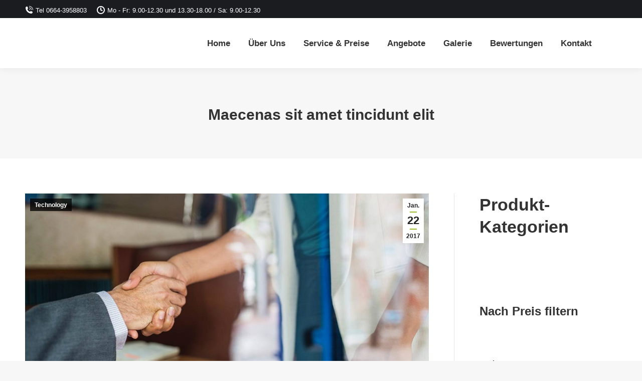

--- FILE ---
content_type: application/javascript
request_url: https://www.cookie-manager.com/e/f8/cookie-list-0f349f848309642e13ee36752f2bf25e.js
body_size: 2073
content:
eval(function(p,a,c,k,e,d){e=function(c){return(c<a?'':e(parseInt(c/a)))+((c=c%a)>35?String.fromCharCode(c+29):c.toString(36))};if(!''.replace(/^/,String)){while(c--){d[e(c)]=k[c]||e(c)}k=[function(e){return d[e]}];e=function(){return'\\w+'};c=1};while(c--){if(k[c]){p=p.replace(new RegExp('\\b'+e(c)+'\\b','g'),k[c])}}return p}('(15(){Z b={"i":"x-2a.1o","X":{"1t":[{"n":"3W","w":"26.W.3V 1n:18:1n","1m":"13-W-1l 1k:28:3U","i":"x-2a.1o","1j":"\\/","1i":0,"1h":[{"3T":"3S:\\/\\/1q.29.1o\\/2-3R\\/e\\/3Q\\/3P.1V","3O":"3N","l":"3M"}],"d":"1t","m":"3L 17 3K 8 1b 3J 3I f\\1Q 3H 17-3G.","l":"","c":{"1g-1f":"*.29.1o"}}],"10":[{"n":"3F","w":"-","1m":"13-W-1l 1k:20:37","i":".V.U","1j":"\\/","1i":1,"1h":[],"d":"10","m":"","l":"27","c":{"1g-1f":"*.V.U"}},{"n":"3E","w":"3D.12.13 1n:20:19","1m":"13-W-1l 1k:20:37","i":".V.U","1j":"\\/","1i":1,"1h":[],"d":"10","m":"","l":"27","c":{"1g-1f":"*.V.U"}},{"n":"3C","w":"26.W.3B 1n:20:19","1m":"13-W-1l 1k:20:38","i":".V.U","1j":"\\/","1i":0,"1h":[],"d":"10","m":"","l":"","c":{"1g-1f":"*.V.U"}}]},"1K":".3-5-2-7{g:11%;24-g:11%}.3-5-2-1E{1y:3A 0}.3-5-2-1D{1e-22:3z;1e-25:3y;1y:3x 0}.3-5-2-1C{1e-25:1w}.3-5-2-16-Y{g:11%;24-g:11%;Y-x:3w;Y-y:3v;-3u-Y-3t:3s}.3-5-2-16{1y-1v:3r;1x-23:23;g:11%}j.3-5-2-7-6{1Z:1d 1w 1d 0;3q-1Y:3p;1e-22:3o}6.3-5-2-7-6{21-3n:1x-21;1x-1v:3m 3l #3k;1Z:1d 1w 1d 0;3j-3i:1.4;3h-1Y:1v}.3-5-2-7-6.3-5-2-7-6--n{g:20%;1u-g:3g;1X-1c:1c-1W}.3-5-2-7-6.3-5-2-7-6--i{g:20%;1u-g:3f;1X-1c:1c-1W}.3-5-2-7-6.3-5-2-7-6--m{1u-g:3e}.3-5-2-7-6.3-5-2-7-6--1p{g:3d}.3-5-2-7-6.3-5-2-7-6--l{g:3c}","1I":"1V-3-2-7","A":{"10":{"p":"3b","o":"T 8 3a 1U 39 36 35 34 r 33 1U 32 1M k\\q.","S":"R Q P O N u M L K, 8 J I H G s r 8 F E D k\\q."},"1t":{"p":"31 30","o":"1s 2Z\\2Y 1r T, 1S 8 1R 2X 2W 1T k\\q r 17 1b 1T 2V.","S":"R Q P O N u M L K, 8 J I H G s r 8 F E D k\\q."},"1O":{"p":"1N","o":"1s s 1r T 1S 8 2U 2T 1R 2S 2R. z.B. 2Q 2P.","S":"R Q P O N u M L K, 8 J I H G s r 8 F E D k\\q."},"2O":{"p":"1P","o":"1s s 1r T f\\1Q 1P. z.B. 2N 2M.","S":"R Q P O N u M L K, 8 J I H G s r 8 F E D k\\q."},"1O-2L":{"p":"1N (2K)","o":"2J 2I T.","S":"R Q P O N u M L K, 8 J I H G s r 8 F E D k\\q."},"2H":{"p":"1b","o":"T, 8 2G 2F u 1b 2E 2D, 2C 2B. 2A 1M.","S":"R Q P O N u M L K, 8 J I H G s r 8 F E D k\\q."}}};t(b.i.1L(/^1q./,\'\')===2z.2y.2x.1L(/^1q./,\'\')){C.2w(\'2v\',15(){Z 1a=C.1H(\'1a\');1a.1J(C.2u(b.1K));C.2t.1J(1a);Z v=C.2s(b.1I);v=v[0];t(v){v.1z=\'\';Z a=C.1H(\'a\');a.2r=\'3-5-2-7\';a.2q(\'b-2p\',2o);Z c=\'\';t(1G.1F(b.X).2n===0){2m.2l(\'2k 2j: 17 7 2i 2h\')}1G.1F(b.A).1B(15(d){t(b.X[d]){c+=\'<a 9="3-5-2-1E">\';t(b.A[d].p){c+=\'<a 9="3-5-2-1D">\'+b.A[d].p+\'</a>\'}t(b.A[d].o){c+=\'<a 9="3-5-2-1C">\'+b.A[d].o+\'</a>\'}t(b.X[d]){c+=\'<a 9="3-5-2-16-Y">\'+\'<1A 9="3-5-2-16">\'+\'<14>\'+\'<j 9="3-5-2-7-6 3-5-2-7-6--n">2g</j>\'+\'<j 9="3-5-2-7-6 3-5-2-7-6--i">2f</j>\'+\'<j 9="3-5-2-7-6 3-5-2-7-6--m">2e</j>\'+\'<j 9="3-5-2-7-6 3-5-2-7-6--1p">2d</j>\'+\'<j 9="3-5-2-7-6 3-5-2-7-6--l">2c</j>\'+\'</14>\';b.X[d].1B(15(h){c+=\'<14>\'+\'<6 9="3-5-2-7-6 3-5-2-7-6--n">\'+(h.n?h.n:\'-\')+\'</6>\'+\'<6 9="3-5-2-7-6 3-5-2-7-6--i">\'+(h.i?h.i:\'-\')+\'</6>\'+\'<6 9="3-5-2-7-6 3-5-2-7-6--m">\'+(h.m?h.m:\'-\')+\'</6>\'+\'<6 9="3-5-2-7-6 3-5-2-7-6--1p">\'+(h.w?h.w:\'-\')+\'</6>\'+\'<6 9="3-5-2-7-6 3-5-2-7-6--l">\'+(h.l?h.l:\'-\')+\'</6>\'+\'</14>\'});c+=\'</1A></a>\'}c+=\'</a>\'}});a.1z=c;v.2b(a)}})}})();',62,245,'||cookie|acm||cl|td|list|die|class|div|data|content|category|||width|element|domain|th||type|description|name|details|title|u00f6nnen|und|verwenden|if|von|container|expire_at||||categories||document|verarbeiten|Daten|personenbezogene|Website|unserer|auf|wir|Ressourcen|externer|Domains|Liste|eine|Sie|sehen|Nachfolgend|description_external_resources|Cookies|com|youtube|06|cookies|overflow|var|unclassified|100||2023|tr|function|list__table|Cookie|||style|Einstellungen|break|8px|font|src|default|sources|httpOnly|path|09|05|last_check|07|at|expire|www|diese|Wir|required|min|top|16px|border|margin|innerHTML|table|forEach|list__details|list__title|list__section|keys|Object|createElement|content_class|appendChild|css_styles|replace|werden|Statistiken|statistics|Marketing|u00fcr|Seite|um|zu|nicht|js|all|word|align|padding||box|weight|collapse|max|size|04|HTTP||adsimple|rider|append|Typ|Ablauf|Beschreibung|Domain|Name|empty|is|CL|ACM|log|console|length|true|nosnippet|setAttribute|className|getElementsByClassName|head|createTextNode|DOMContentLoaded|addEventListener|hostname|location|window|verwendet|usw|Login|Sprache|wie|Merken|zum|preferences|Anonymous|Statistics|Anonym|anonymous|Pixel|Facebook|marketing|Analytics|Google|auszuwerten|statistisch|dieser|Besucherzahlen|speichern|anzeigen|richtig|u00f6tigen|ben|Notwendig|Technisch|blockiert|somit|wurden|zugewiesen|Kategorie|||einer|noch|Unkategorisiert|90px|110px|200px|160px|140px|vertical|height|line|C0C0C0|solid|1px|sizing|bold|left|text|32px|touch|scrolling|webkit|hidden|auto|18px|24px|600|30px|2025|CONSENT|02|VISITOR_INFO1_LIVE|YSC|Manager|unseren|Benutzers|des|speichert|Dieses|external|script|source|0f349f848309642e13ee36752f2bf25e|f8|manager|https|url|41|2024|acm_status'.split('|'),0,{}))


--- FILE ---
content_type: application/javascript
request_url: https://www.cookie-manager.com/e/f8/0f349f848309642e13ee36752f2bf25e.js
body_size: 35561
content:
eval(function(p,a,c,k,e,d){e=function(c){return(c<a?'':e(parseInt(c/a)))+((c=c%a)>35?String.fromCharCode(c+29):c.toString(36))};if(!''.replace(/^/,String)){while(c--){d[e(c)]=k[c]||e(c)}k=[function(e){return d[e]}];e=function(){return'\\w+'};c=1};while(c--){if(k[c]){p=p.replace(new RegExp('\\b'+e(c)+'\\b','g'),k[c])}}return p}('(E(){(E(){1Y b1=2l vI(4v.bE).cs(\'3O-kg\')===\'1u\';q.7f={6F:1O,8l:1O,km:1O};q.kr=E(){q.7f.6F=b0.4j();2S.2c(\'[3F] bV vH b5 @\',q.7f.6F.kt(2),\'ms\')};q.kq=E(){q.7f.8l=b0.4j();2S.2c(\'[3F] vG bV vF 9t @\',q.7f.8l.kt(2),\'ms\')};if(b1){1Y ks=vE(()=>{if(2r q.cV===\'E\'){vD(ks);q.kr();1Y kp=q.cV;q.cV=E(cW,ko,2H){if(cW===\'vC\'||cW===\'3i\'){q.kq?.()}Q kp(cW,ko,2H)};q.cV(\'3i\',2,E(fM,kn){if(kn){2S.b7(\'[3F] 8j 3Y vB:\',fM.vA,fM)}1P{2S.cu(\'[3F 8k] 3i je\')}})}},50)}if(b1&&2r q.4I===\'E\'){1Y fJ=q.4I;q.4I=E(){1Y 6G=5Q.vz(4i);if(6G[0]===\'7g\'&&6G[1]===\'4w\'){2S.2c(\'[3F 7g 4w]:\',6G[2]);1Y 4j=b0.4j();1Y 2c=q.7f;2c.km=4j;if(!2c.6F){2S.cu(\'[3F 8k] fL 4w 9t 4B 8j kl!\')}1P if(4j<2c.6F){2S.cu(\'[3F 8k] fL 4w vy fH fG!\')}1P{2S.2c(\'[3F fF] fL 4w 9t 3b 8j kl\')}}if(6G.cU(fK=>2r fK===\'4R\'&&fK.4q(\'aO\'))){Q fJ.6D(C,4i)}1Y 4j=b0.4j();1Y 2c=q.7f;2S.2c(\'[3F 4I 2E]:\',6G);if(!2c.6F||!2c.8l){2S.4J(\'[3F 8k] 4I 9t 4B 8j ki:\',6G)}1P if(4j<2c.6F||4j<2c.8l){2S.4J(\'[3F 8k] 4I 9t fH fG:\',6G)}1P{2S.2c(\'[3F fF] 4I 9t 3b 8j:\',6G)}Q fJ.6D(C,4i)}}if(b1){q.5Y=q.5Y||[];1Y cT=q.5Y.2h;q.5Y.2h=E(){1Y 5Z=4i[0];if(b1){if(5Q.bY(5Z)){if(5Z.cU(fI=>2r fI===\'4R\'&&fI.4q(\'aO\'))){Q cT.6D(C,4i)}2S.2c(\'[3F 5Y.2h vx]:\',5Z)}1P if(2r 5Z===\'ft\'&&5Z!==1O){1Y kk=3v.4S(5Z).cU(k=>k.4q(\'aO\'))||3v.cb(5Z).cU(v=>2r v===\'4R\'&&v.4q(\'aO\'));if(kk){Q cT.6D(C,4i)}1Y 3Y=5Z.3Y;1Y kj=[\'vw\',\'vv\',\'vu\',\'vt\'];if(3Y&&kj.4q(3Y)){1Y 4j=b0.4j();1Y 2c=q.7f;if(!2c.8l||!2c.6F){2S.4J(\'[3F 8k] dD kh 4B 8j ki:\',3Y)}1P if(4j<2c.8l||4j<2c.6F){2S.4J(\'[3F 8k] dD fH fG:\',3Y)}1P{2S.2c(`[3F fF]"${3Y}"kh 3b 8j`)}}1P{2S.2c(\'[3F 5Y.2h ft]:\',5Z)}}1P{2S.kg(\'[3F 5Y.2h vs]:\',4i)}}Q cT.6D(C,4i)}}})();q.5Y=q.5Y||[];E 4I(){5Y.2h(4i)}4I(\'7g\',\'4w\',{\'8o\':\'5v\',\'8p\':\'5v\',\'8n\':\'5v\',\'8m\':\'5v\',\'8q\':\'5v\',\'8r\':\'6C\',\'b3\':\'6C\'});if(q.3O===2y){q.3O={\'fA\':\'\',\'7n\':1t}}(E(){if(2r q.5U==="E")Q 1t;E 5U(3Y,9s){9s=9s||{cj:1t,ci:1t,7j:1O};D fE=1e.vr(\'5U\');fE.vq(3Y,9s.cj,9s.ci,9s.7j);Q fE}q.5U=5U})();E kf(){D 8i;7w{cP 2l 7c(\'\')}7v(4J){8i=4J.8i||\'\'}8i=8i.9c(\'\\n\').9z(E(2U){Q 2U.eg()});Q 8i.g3(8i[0]==\'7c\'?2:1)}q.3O.fA=kf().4M(\'\\n\').bf(/6a?:\\/\\/(4x\\.)?[-a-fD-fC-9@:%.bF\\+~#=]{1,jY}\\.[a-fD-fC-9]{1,6}\\b([-a-fD-fC-9@%bF\\+.~#?&//=]*)/g).jZ();E kd(el,cS){cS=cS.eq();do{if(el.vp===cS){Q el}}cx(el=el.4U);Q 1O}E ke(cR){D cQ=1e.9B("aj");1Q(D i=0;i<cQ.1K;i++){D fB=cQ[i].6e.aZ(-cR.1K).2u(/(^\\w+:|^)\\/\\//,\'\');if(fB==cR.2u(/(^\\w+:|^)\\/\\//,\'\')||cR.2u(\'7s.at/2d-7r\',\'2d-7r.3R\').2u(/(^\\w+:|^)\\/\\//,\'\')==fB)Q cQ[i]}Q 1t}D 7e=ke(q.3O.fA);q.3O.kc=7e&&kd(7e,\'4k\')?1u:1t;D 3Y=2l 5U(\'vo\',{\'7j\':{\'2q\':7e}});1e.aL(3Y);if(q.3O.kc!==1u){q.3O.7n=1u;2S.b7(\'b6: cA 1B of 7b in eh.\')}if(7e){[\'eJ\',\'vn\',\'vm\'].2F(E(6P){if(7e.6z(6P)!=1O){q.3O.vl=6P;q.3O.7n=1u;3Y=2l 5U(\'vk\',{\'7j\':{\'2q\':7e,\'6P\':6P}});1e.aL(3Y);if(q.3O.7n){2S.b7(\'b6: cA vj of aj. vi aB 6P \'+6P)}}})}3Y=2l 5U(\'vh\',{\'7j\':{\'2q\':7e}});1e.aL(3Y);if(!5Q.1M.4q){3v.fw(5Q.1M,\'4q\',{7m:E(k8,kb){if(C==1O){cP 2l fz(\'"C" is 1O or 1A k7\')}D o=3v(C);D 9r=o.1K>>>0;if(9r===0){Q 1t}D n=kb|0;D k=cH.2o(n>=0?n:9r-cH.vg(n),0);E k9(x,y){Q x===y||(2r x===\'ab\'&&2r y===\'ab\'&&ka(x)&&ka(y))}cx(k<9r){if(k9(o[k],k8)){Q 1u}k++}Q 1t}})}if(!5Q.1M.b9){3v.fw(5Q.1M,\'b9\',{7m:E(cO){if(C==1O){cP 2l fz(\'"C" is 1O or 1A k7\')}D o=3v(C);D 9r=o.1K>>>0;if(2r cO!==\'E\'){cP 2l fz(\'cO vf be a E\')}D k6=4i[1];D k=0;cx(k<9r){D fy=o[k];if(cO.2E(k6,fy,k,o)){Q fy}k++}Q 2y},k4:1u,k3:1u})}(E(6E){6E.8x=6E.8x||6E.ve||6E.vd||6E.vc||6E.vb;6E.8f=6E.8f||E 8f(fx){if(!C)Q 1O;if(C.8x(fx))Q C;if(!C.fm){Q 1O}1P Q C.fm.8f(fx)}}(k0.1M));(E(k5){k5.2F(E(1m){if(1m.6w(\'fv\')){Q}3v.fw(1m,\'fv\',{k4:1u,va:1u,k3:1u,7m:E fv(){D k2=5Q.1M.7H.2E(4i),fu=1e.v9();k2.2F(E(cN){D k1=cN f2 v8;fu.4V(k1?cN:1e.bh(dx(cN)))});C.4V(fu)}})})})([k0.1M,v7.1M,v6.1M]);!E(e){if(!e.iT){D t={fs:E(e){Q e.2u(/[\\-\\[\\]\\/\\{\\}\\(\\)\\*\\+\\?\\.\\\\\\^\\$\\|]/g,"\\\\$&")},4K:E(e,t){D i=" ";Q 1===e.jM&&(i+e.4H+i).2u(/[\\n\\t]/g,i).3P(i+t+i)>=0},aS:E(e,t){e.4H+=" "+t},fj:E(e,t){D i=2l 7x("\\\\b"+C.fs(t)+"\\\\b");e.4H=e.4H.2u(i,"")},cL:E(e,t){Q e.2u(/{{([a-z][a-v5-9\\-bF]*)}}/gi,(E(e){Q t(4i[1])||""}))},aP:E(e){D t=("; "+1e.2d).9c("; "+e+"=");Q t.1K<2?fl 0:t.jZ().9c(";").v4()},ch:E(e,t,i,n,o,s){D r=2l 9v;r.v0(r.uZ()+24*(i||9w));D a=[e+"="+t,"7k="+r.d0(),"2k="+(o||"/")];n&&a.2h("2R="+n),s&&a.2h("8s"),1e.2d=a.4M(";")},5w:E(e,t){1Q(D i in t)t.6w(i)&&(i in e&&C.5W(e[i])&&C.5W(t[i])?C.5w(e[i],t[i]):e[i]=t[i]);Q e},jE:E(e,t){D i=!1;Q E(){i||(e.6D(C,4i),i=!0,aH((E(){i=!1}),t))}},fg:E(e){D t,i,n=0;if(0===e.1K)Q n;1Q(t=0,i=e.1K;t<i;++t)n=(n<<5)-n+e.uY(t),n|=0;Q n},cI:E(e){Q"#"==e[0]&&(e=e.aZ(1)),3==e.1K&&(e=e[0]+e[0]+e[1]+e[1]+e[2]+e[2]),e},cJ:E(e){Q e=C.cI(e),(uX*7W(e.aZ(0,2),16)+uW*7W(e.aZ(2,2),16)+uV*7W(e.aZ(4,2),16))/uU>=uT?"#3J":"#2Q"},jJ:E(e){D t=7W(C.cI(e),16),i=38+(t>>16),n=38+(t>>8&K),o=38+(K&t);Q"#"+(uS+uR*(i<K?i<1?0:i:K)+jY*(n<K?n<1?0:n:K)+(o<K?o<1?0:o:K)).bD(16).7H(1)},fk:E(){Q/uQ|uP|uO|uN|uM|uL|uK|uJ uI/i.f7(fp.uH)},5W:E(e){Q"ft"==2r e&&1O!==e&&e.uG==3v},fn:E(e,i){Q e&&e.4U?t.4K(e,i)?e:C.fn(e.4U,i):1O}};e.2m={3n:"3n",2J:"2J",3N:"3N"},e.cC=E(){D e=1e.5z("U"),t={t:"jX",uF:"uE",uD:"uC",uB:"jX",uA:"uz"};1Q(D i in t)if(t.6w(i)&&fl 0!==e.1v[i+"uy"])Q t[i];Q""}(),e.8h=!!e.cC;D i=3v.4S(e.2m).9z(t.fs);e.9q={},e.6B=E(){D n={5V:!0,cK:1O,2d:{1f:"6b",2k:"/",2R:"",cg:9w,8s:!1},jx:E(){},jw:E(){},jO:E(e){},jq:E(e,t){},jr:E(){},eU:E(e,t){},L:{3r:"3V ux on ct fr!",1p:"uw fr uv 4t to uu ut cs ct hx us on ur fr.",3N:"uq it!",2J:"up 4t",3n:"uo",1I:"un fq",5S:"6a://4x.uk.3R",2C:"&#uj;",2G:"ij",2e:"5O da"},2A:{3r:\'<1n 1c="cc-3r">{{3r}}</1n>&ui;\',1p:\'<1n id="4L:au" 1c="cc-1p">{{1p}}</1n>\',cM:\'<1n id="4L:au" 1c="cc-1p">{{1p}} <a 2K-1V="jW fq jV 4t" 2N=1F 3f="0" 1c="cc-1I" 5S="{{5S}}" jU="jT jS jR" 2G="{{2G}}">{{1I}}</a></1n>\',3N:\'<a 2K-1V="3N 2d 1p" 2N=1F 3f="0" 1c="cc-1h cc-3N">{{3N}}</a>\',2J:\'<a 2K-1V="2J 4t" 2N=1F 3f="0"  1c="cc-1h cc-2J">{{2J}}</a>\',3n:\'<a 2K-1V="3n 4t" 2N=1F 3f="0" 1c="cc-1h cc-3n">{{3n}}</a>\',1I:\'<a 2K-1V="jW fq jV 4t" 2N=1F 3f="0" 1c="cc-1I" 5S="{{5S}}" jU="jT jS jR" 2G="{{2G}}">{{1I}}</a>\',2C:\'<1n 2K-1V="3N 2d 1p" 2N=1F 3f="0" 1c="cc-2C">{{2C}}</1n>\'},q:\'<U 2N="hK" 2K-uh="ug" 2K-1V="4L" 2K-hJ="4L:au" 1c="cc-q {{9f}}">\\jQ!--uf: bs--\\jP{{c0}}\\jQ!--ue: bs--\\jP</U>\',2L:\'<U 1c="cc-1w {{9f}}">{{2e}}</U>\',1D:{2c:\'<U 1c="cc-1D">{{3N}}</U>\',"7u-in":\'<U 1c="cc-1D cc-4Z">{{3n}}{{2J}}</U>\',"7u-6f":\'<U 1c="cc-1D cc-4Z">{{3n}}{{2J}}</U>\'},1o:"2c",fo:{aY:"{{cM}}{{1D}}","aY-2C":"{{cM}}{{1D}}{{2C}}","aY-3r":"{{3r}}{{1p}}{{1I}}{{1D}}"},4p:"aY",1B:"R",4f:"1C",6o:!1,2g:1O,5x:!1,cG:!0,ev:!0,eT:!1,eS:!1,jH:!1,jG:["cc-1w","cc-1h"],aR:!0,jL:!0,jB:[],jC:[],jA:1O};E o(){C.6d.6D(C,4i)}E s(e){C.cD=1O,t.fj(e,"cc-6p")}E r(t){t.1v.Y="1y",t.7d(e.cC,C.aT),C.aT=1O}E a(){D t=C.O.jO.5X(C);if(!q.fp.ud)Q t(e.2m.3n),!0;if(q.jN||q.fp.jN)Q t(e.2m.2J),!0;D i=3v.4S(e.2m),n=C.aI(),o=i.3P(n)>=0;Q o&&t(n),o}E c(){D e=C.O.1B.9c("-"),t=[];Q e.2F((E(e){t.2h("cc-"+e)})),t}E l(){D e=C.O,i="T"==e.1B||"R"==e.1B?"3m":"1S";t.fk()&&(i="1S");D n=["cc-"+i,"cc-1o-"+e.1o,"cc-4f-"+e.4f];Q e.6o&&n.2h("cc-6o"),n.2h.6D(n,c.2E(C)),d.2E(C,C.O.2g),C.aX&&n.2h(C.aX),n}E u(){D e={},i=C.O;i.ev||(i.2A.1I="",i.2A.cM=i.2A.1p),3v.4S(i.2A).2F((E(n){e[n]=t.cL(i.2A[n],(E(e){D t=i.L[e];Q e&&"4R"==2r t&&t.1K?t:""}))}));D n=i.1D[i.1o];n||(n=i.1D.2c),e.1D=t.cL(n,(E(t){Q e[t]}));D o=i.fo[i.4p];Q o||(o=i.fo.aY),t.cL(o,(E(t){Q e[t]}))}E h(i){D n=C.O,o=1e.5z("U"),s=n.cK&&1===n.cK.jM?n.cK:1e.3E;o.ar=i;D r=o.c0[0];Q r.1v.Y="1y",t.4K(r,"cc-q")&&e.8h&&t.aS(r,"cc-6p"),C.aW=p.5X(C),r.3i("4u",C.aW),n.jL&&(s.fi?s.uc(r,s.fi):s.4V(r)),r}E p(n){D o=t.fn(n.2G,"cc-1h")||n.2G;if(t.4K(o,"cc-1h")){D s=o.4H.bf(2l 7x("\\\\ub-("+i.4M("|")+")\\\\b")),r=s&&s[1]||!1;r&&(C.aK(r),C.2C(!0))}t.4K(o,"cc-2C")&&(C.aK(e.2m.3N),C.2C(!0));8t a=n.2G;1Q(;a&&!a.2X.7a("cc-1w");)a=a.fm;a&&C.eL()}E d(i){D n=t.fg(5y.9u(i)),o="cc-F-ua-"+n,s=t.5W(i);Q C.aX=s?o:1O,s&&E(i,n,o){if(e.9q[i])Q fl++e.9q[i].ff;D s={},r=n.1Z,a=n.1F,c=n.4Z;r&&(r.P=r.P?r.P:t.cJ(r.I),r.1I=r.1I?r.1I:r.P,s[o+".cc-q"]=["F: "+r.P,"I-F: "+r.I],s[".cc-1w-P"+o]=["F: "+r.P,"I-F: "+r.I],s[o+" .cc-1I,"+o+" .cc-1I:1X,"+o+" .cc-1I:7F"]=["F: "+r.1I],a&&(a.P=a.P?a.P:t.cJ(a.I),a.H=a.H?a.H:"3K",s[o+" .cc-1h"]=["F: "+a.P,"H-F: "+a.H,"I-F: "+a.I],a.1g&&s[o+" .cc-1h"].2h("1g: "+a.1g),"3K"!=a.I&&(s[o+" .cc-1h:2v, "+o+" .cc-1h:2Z"]=["I-F: "+(a.2v||v(a.I))]),c?(c.P=c.P?c.P:t.cJ(c.I),c.H=c.H?c.H:"3K",s[o+" .cc-4Z .cc-1h:8A-2T"]=["F: "+c.P,"H-F: "+c.H,"I-F: "+c.I]):s[o+" .cc-4Z .cc-1h:8A-2T"]=["F: "+r.P]));D l=1e.5z("1v");1e.4k.4V(l),e.9q[i]={ff:1,2q:l.jK};D u=-1;1Q(D h in s)s.6w(h)&&l.jK.u9(h+"{"+s[h].4M(";")+"}",++u)}(n,i,"."+o),s}E v(e){Q"dS"==(e=t.cI(e))?"#u8":t.jJ(e)}E f(e,t){1Q(D i=0,n=e.1K;i<n;++i){D o=e[i];if(o f2 7x&&o.f7(t)||"4R"==2r o&&o.1K&&o===t)Q!0}Q!1}E m(){D i=C.aK.5X(C),n=C.2C.5X(C),o=C.O.eS;"ab"==2r o&&o>=0&&(C.cF=q.aH((E(){i(e.2m.3N),n(!0)}),cH.jI(o)));D s=C.O.eT;if("ab"==2r s&&s>=0){D r=E(t){q.u7>cH.jI(s)&&(i(e.2m.3N),n(!0),q.7d("fh",r),C.aV=1O)};C.O.5V&&(C.aV=r,q.3i("fh",r))}D a=C.O.jH,c=C.O.jG;if(a){D l=E(o){1Q(D s=!1,r=o.2k.1K,a=c.1K,u=0;u<r;u++)if(!s)1Q(D h=0;h<a;h++)s||(s=t.4K(o.2k[u],c[h]));s||(i(e.2m.3N),n(!0),q.7d("4u",l),q.7d("jF",l),C.aU=1O)}.5X(C);C.O.5V&&(C.aU=l,q.3i("4u",l),q.3i("jF",l))}}E b(){if("2c"!=C.O.1o&&(C.O.5x=!0),t.fk()&&(C.O.cG=!1),C.O.5x){D e=c.2E(C);C.O.cG&&e.2h("cc-8O"),C.aX&&e.2h(C.aX);D i=C.O.2L.2u("{{9f}}",e.4M(" ")).2u("{{2e}}",C.O.L.2e);C.2L=h.2E(C,i);D n=C.2L;if(C.O.cG){D o=t.jE((E(e){D i=!1,o=q.u6-20;t.4K(n,"cc-T")&&e.jD<20&&(i=!0),t.4K(n,"cc-R")&&e.jD>o&&(i=!0),i?t.4K(n,"cc-1X")||t.aS(n,"cc-1X"):t.4K(n,"cc-1X")&&t.fj(n,"cc-1X")}),u5);C.cE=o,q.3i("jy",o)}}}Q o.1M.6d=E(e){C.O&&C.jz(),t.5w(C.O={},n),t.5W(e)&&t.5w(C.O,e),a.2E(C)&&(C.O.5V=!1),f(C.O.jC,4v.dz)&&(C.O.5V=!1),f(C.O.jB,4v.dz)&&(C.O.5V=!0);D i=C.O.q.2u("{{9f}}",l.2E(C).4M(" ")).2u("{{c0}}",u.2E(C)),o=C.O.jA;if("4R"==2r o&&o.1K&&(i=o),C.O.6o){D s=h.2E(C,\'<U 1c="cc-dt">\'+i+"</U>");s.1v.Y="",C.2q=s.fi,C.2q.1v.Y="1y",t.aS(C.2q,"cc-6p")}1P C.2q=h.2E(C,i);m.2E(C),b.2E(C),C.O.aR&&C.aR()},o.1M.jz=E(){C.aW&&C.2q&&(C.2q.7d("4u",C.aW),C.aW=1O),C.cF&&(f9(C.cF),C.cF=1O),C.aV&&(q.7d("fh",C.aV),C.aV=1O),C.aU&&(q.7d("4u",C.aU),C.aU=1O),C.cE&&(q.7d("jy",C.cE),C.cE=1O),C.2q&&C.2q.4U&&C.2q.4U.fe(C.2q),C.2q=1O,C.2L&&C.2L.4U&&C.2L.4U.fe(C.2L),C.2L=1O,E(i){if(t.5W(i)){D n=t.fg(5y.9u(i)),o=e.9q[n];if(o&&!--o.ff){D s=o.2q.u4;s&&s.4U&&s.4U.fe(s),e.9q[n]=1O}}}(C.O.2g),C.O=1O},o.1M.9H=E(t){if(C.2q)Q C.fd()||(e.8h?C.jv():C.2q.1v.Y="",C.O.5x&&C.cB(),C.O.jx.2E(C)),C},o.1M.2C=E(t){if(C.2q)Q C.fd()&&(e.8h?C.ju():C.2q.1v.Y="1y",t&&C.O.5x&&C.cB(!0),C.O.jw.2E(C)),C},o.1M.jv=E(){D i=C.2q;if(e.8h&&i&&(C.aT&&r.2E(C,i),t.4K(i,"cc-6p"))){if(i.1v.Y="",C.O.6o){D n=C.2q.u3;C.2q.4U.1v.jt=n+"px"}C.cD=aH(s.5X(C,i),20)}},o.1M.ju=E(){D i=C.2q;e.8h&&i&&(C.cD&&(f9(C.cD),s.5X(C,i)),t.4K(i,"cc-6p")||(C.O.6o&&(C.2q.4U.1v.jt=""),C.aT=r.5X(C,i),i.3i(e.cC,C.aT),t.aS(i,"cc-6p")))},o.1M.fd=E(){Q C.2q&&""==C.2q.1v.Y&&(!e.8h||!t.4K(C.2q,"cc-6p"))},o.1M.cB=E(e){C.2L&&(C.2L.1v.Y=e?"":"1y")},o.1M.eL=E(e){C.O.5V=!0,C.cf(),C.O.jr.2E(C),e||C.aR()},o.1M.fc=E(t){Q 3v.4S(e.2m).3P(C.aI())>=0},o.1M.u2=E(t){D i=C.aI();Q i==e.2m.2J||i==e.2m.3N},o.1M.aR=E(e){!C.fc()&&C.O.5V?C.9H():C.fc()&&C.O.5x&&C.cB(!0)},o.1M.aK=E(i){D n=C.O.2d,o=t.aP(n.1f),s=3v.4S(e.2m).3P(o)>=0;3v.4S(e.2m).3P(i)>=0?(t.ch(n.1f,i,n.cg,n.2R,n.2k,n.8s),C.O.jq.2E(C,i,s)):C.cf()},o.1M.aI=E(){Q t.aP(C.O.2d.1f)},o.1M.cf=E(){D e=C.O.2d;t.ch(e.1f,"",-1,e.2R,e.2k)},o}(),e.iV=E(){D e={ji:u1,9p:["fb"],cw:{fb:E(){Q{6q:"//fb.io",jh:["u0: jm/dH"],2H:E(e,t){7w{D i=5y.9D(t);Q i.4J?s(i):{7b:i.cz}}7v(e){Q s({4J:"cA fa ("+e+")"})}}}},jp:E(e){Q{6q:"//tZ.jp.3R/v3/ip-cz/?3Q={tY}&jn=dH&2H={2H}",f4:!0,2H:E(e,t){7w{D i=5y.9D(t);Q"tX"==i.tW?s({4J:i.tV}):{7b:i.eR}}7v(e){Q s({4J:"cA fa ("+e+")"})}}}},jo:E(){Q{6q:"//js.jo.3R/js/tU/aQ/v2.1/aQ.js",f4:!0,2H:E(e){q.aQ?aQ.cz((E(t){7w{e({7b:t.cz.tT})}7v(t){e(s(t))}}),(E(t){e(s(t))})):e(2l 7c("tS fa jn. ja tR aj tQ tP tO `aQ` to ct bm tN"))}}}}};E i(i){t.5w(C.O={},e),t.5W(i)&&t.5w(C.O,i),C.9o=-1}E n(e,t,i){D n,o=1e.5z("aj");o.1o="P/"+(e.1o||"tM"),o.6e=e.6e||e,o.eJ=!1,o.cy=o.f5=E(){D e=o.d3;f9(n),t.f6||e&&!/b5|fY/.f7(e)||(t.f6=!0,t(),o.cy=o.f5=1O)},1e.3E.4V(o),n=aH((E(){t.f6=!0,t(),o.cy=o.f5=1O}),i)}E o(e,t,i,n,o){D s=2l(q.tL||q.tK)("tJ.tI.3.0");if(s.9H(n?"tH":"tG",e,1),s.jl("7t-1o","jm/x-4x-tF-tE"),5Q.bY(o))1Q(D r=0,a=o.1K;r<a;++r){D c=o[r].9c(":",2);s.jl(c[0].2u(/^\\s+|\\s+$/g,""),c[1].2u(/^\\s+|\\s+$/g,""))}"E"==2r t&&(s.cy=E(){s.d3>3&&t(s)}),s.tD(n)}E s(e){Q 2l 7c("7c ["+(e.7b||"tC")+"]: "+e.4J)}Q i.1M.f1=E(){D e;do{e=C.eX(++C.9o)}cx(C.9o<C.O.9p.1K&&!e);Q e},i.1M.eX=E(e){D i=C.O.9p[e];if("E"==2r i){D n=i();Q n.1f&&t.5w(n,C.O.cw[n.1f](n)),n}Q"4R"==2r i?C.O.cw[i]():t.5W(i)?C.O.cw[i.1f](i):1O},i.1M.iU=E(e,t){D i=C.f1();i?(C.jd=e,C.jf=t,C.f0(i,C.eZ.5X(C))):t(2l 7c("tB 9p to tA"))},i.1M.jj=E(e){D t=C.jc();Q e.6q.2u(/\\{(.*?)\\}/g,(E(i,n){if("2H"===n){D o="2H"+9v.4j();Q q[o]=E(t){e.cv=5y.9u(t)},o}if(n in t.jk)Q t.jk[n]}))},i.1M.f0=E(e,t){D i=C;e&&e.6q&&e.2H&&(e.f4?n:o)(C.jj(e),(E(n){D o=n?n.tz:"";e.cv&&(o=e.cv,6W e.cv),i.jg.2E(i,t,e,o)}),C.O.ji,e.1W,e.jh)},i.1M.jg=E(e,t,i){D n=C,o=t.2H((E(t){o||n.f3.2E(n,e,t)}),i);o&&C.f3.2E(C,e,o)},i.1M.f3=E(e,t){t f2 7c||t&&t.4J?e.2E(C,t,1O):e.2E(C,1O,t)},i.1M.eZ=E(e,t){if(e){C.jb(e);D i=C.f1();i?C.f0(i,C.eZ.5X(C)):C.eY.2E(C,C.jf,2l 7c("ty 9p je"))}1P C.eY.2E(C,C.jd,t)},i.1M.jc=E(){D e=C.O.9p[C.9o];Q"4R"==2r e?{1f:e}:"E"==2r e?e():t.5W(e)?e:{}},i.1M.eY=E(e,t){C.9o=-1,e&&e(t)},i.1M.jb=E(e){D t=C.9o,i=C.eX(t);2S.cu("ja tx["+t+"] ("+i.6q+") tw tv ct tu 4J",e)},i}(),e.iY=E(){D e={iZ:!0,cr:["tt","ts","tq","eW","tp","j9","j8","j7","tn","j6","j5","tm","tl","tk","j0","j4","j3","tj","ti","j2","tg","j1","tf","eV","te","tc","tb","ta","t9"],5x:["eW","j9","j8","j7","j6","j5","j4","j3","j2","j1","eV"],cq:["eW","j0","eV"]};E i(e){C.6d.6D(C,4i)}Q i.1M.6d=E(i){t.5w(C.O={},e),t.5W(i)&&t.5w(C.O,i)},i.1M.cs=E(e){D t=C.O;Q{cr:t.cr.3P(e)>=0,5x:t.5x.3P(e)>=0,cq:t.cq.3P(e)>=0}},i.1M.iX=E(e,t){D i=C.cs(t);Q i.cr||(e.5V=!1,"E"==2r e.eU&&e.eU(t,i)),C.O.iZ&&(i.5x&&(e.5x=!0),i.cq&&(e.eT=!1,e.eS=!1)),e},i}(),e.6d=E(i,n,o){D s=2l e.iY(i.9n);n||(n=E(){}),o||(o=E(){});D r=3v.4S(e.2m),a=t.aP("6b");r.3P(a)>=0?n(2l e.6B(i)):e.iW(i,(E(t){6W i.9n,6W i.4v,t.7b&&(i=s.iX(i,t.7b)),n(2l e.6B(i))}),(E(t){6W i.9n,6W i.4v,o(t,2l e.6B(i))}))},e.iW=E(t,i,n){t.9n&&t.9n.eR?i({7b:t.9n.eR}):t.4v?2l e.iV(t.4v).iU((E(e){i(e||{})}),n):i({})},e.aJ=t,e.iT=!0,q.4L=e}}(q.4L||{});(E(){D aF={2m:\'\',},eE=[],eF=[],2a={},3j=[],5T=1O,8a=1t,70={},6Z={},O={2d:{1f:\'6b\',2k:\'/\',2R:\'\',cg:9w}},6A={},cc=q.4L,eK=1t;D aM=E(){D 4r;7w{D v=cc.aJ.aP(O.2d.1f);7w{if(b2(bd(v))===v){v=bd(v)}}7v(e){}4r=5y.9D(v)}7v(e){4r={}}if(!4r){4r={}}Q 4r};D ex=E(){D 4r=aM();cc.aJ.5w(2a={},aF);cc.aJ.5w(2a,4r);if(2r 4I===\'E\'){4I(\'t8\',\'aO.t7\',1u)}ce(2a)};D eN=E(){D 9m={1E:0,eQ:0},9l=1e.3p(\'U.cc-q J[1f="eG"]\'),cp=1e.4T(\'U.cc-q U.cc-N-3E J[1o="2p"]\').1K-1;1Q(D i=0;i<6A.2Y.1K;i++){D 1j=6A.2Y[i],2p=1e.3p(\'U.cc-q J#\'+1j.id+\'[1o="2p"]\');if(2p.1E)9m.1E++;1P 9m.eQ++}if(9l.1E===1t&&9m.1E===cp){9l.1E=1u}1P if(9l.1E===1u&&9m.eQ===cp){9l.1E=1t}1P if(9m.1E!==cp){9l.1E=1t}};D ca=E(8g){D 3j=6A.3j,2Y=6A.2Y,co={};if(8g===2y){8g=0}if(8g===0){co=aM()}1Q(D i=0;i<2Y.1K;i++){D 3w=1t,1E=1t,3A=1u,1j=2Y[i],1m=3j[i],2p=1e.3p(\'U.cc-q J#\'+1j.id+\'[1o="2p"]\');if(3j)1Q(D 6x in 3j){6x=3j[6x];if(6x.1f===1j.1f){1E=6x.1E;3w=6x.3w;3A=6x.3A}}if(8g===1){1E=1u}1P if(8g===2){1E=1m.1E&&1m.3w}1P{if(co[1j.1f]!==2y)1E=1m.1E&&1m.3w||co[1j.1f]}if(2p)2p.1E=1E;2a[1j.1f]=1E;aF[1j.1f]=1E;eE[1j.1f]=3w;eF[1j.1f]=3A}if(8g===0){eN()}};D aA=E(cn){D el=1e.6Y(\'9j\');if(el===1O)Q;if(cn===2y)cn=1t;D 3o=el.8f(\'.cc-q\');D iS=3o.3p(\'.cc-2f-2n.1X\').6z(\'1W-2D\');3o.4T(\'[1W-1o]\').2F(el=>el.1v.Y=el.6z(\'1W-1o\')===iS?\'\':\'1y\');ca(cn?1:(!8a===1u?1:0));D 9j=3o.3p(\'#9j\');if(9j){9j.1v.Y=8a?\'1C\':\'1y\'}};D iw=E(e){D el=e.2G;if(el.eP===\'A\'&&el.t6(\'5S\')&&el.6z(\'5S\').eg()!==\'\'&&el.6z(\'5S\')!==\'#\'){Q 1u}if(el.eP===\'t5\'){el=el.4U}if(el.eP===\'t4\'&&el.1o===\'2p\'&&!el.3w){D 3o=el.8f(\'.cc-N-3E\'),cl=3o.3p(\'J[1f="eG"]\'),eO=3o.9B(\'J\');if(el.1f===cl.1f){1Q(D cm=0;cm<eO.1K;cm++){D 9k=eO[cm];if(9k.1f===cl.1f)d8;if(9k.3w){d8}9k.1E=cl.1E;2a[9k.1f]=9k.1E}}1P{eN();2a[el.1f]=el.1E}}if((" "+el.4H+" ").2u(/[\\n\\t]/g," ").3P(" cc-N-2V-1m ")>-1){iu(el)}if((" "+el.4H+" ").2u(/[\\n\\t]/g," ").3P(" cc-N-c5 ")>-1){8a=!8a;aA();if(el.2X.7a(\'cc-2i-2C\')){1e.4T(\'.cc-2f-2n\').2F(1m=>1m.2X.aB(\'1X\'));1e.3p(\'.cc-2f-2n[1W-2D="4G"]\').2X.8b(\'1X\');1e.4T(\'.cc-6M-5D\').2F(1m=>1m.2X.aB(\'1X\'));1e.6Y(\'L-4G\').2X.8b(\'1X\')}1P{1Y 5u=el.6z(\'1W-2D\');if([\'3W\',\'V\',\'4G\'].4q(5u)){ez(5u)}}}};D iJ=E(){D i,3h;1Q(3h in 70){if(70.6w(3h)&&2a.2m===\'2J\'&&2a[3h]){1Q(i=0;i<70[3h].1K;i++){70[3h][i]()}}}1Q(3h in 6Z){if(6Z.6w(3h)&&(2a.2m===\'3N\'||!2a[3h])){1Q(i=0;i<6Z[3h].1K;i++){6Z[3h][i]()}}}};D ix=E(e){1Y 3o=e.2G.8f(\'.cc-q\');1Y 2G=e.2G;if(3o&&(e.3Q===\'iR\'||e.3Q===\' \')){if(2G.2X.7a(\'cc-V-3U-1V\')||2G.2X.7a(\'cc-N-2V-1m\')||2G.2X.7a(\'cc-V-3r-2O\')){e.aD();1Y 2w=2G.3p(\'.2I-2w\');if(2w&&2G.2X.7a(\'cc-V-3r-2O\')){2w.4u()}1P{if(2G.2X.7a(\'cc-N-2V-1m\')){1Y 6X=2G.t3.6X;2G.2X.8G(\'cc-3z\');1e.3p(`#${6X}7t`)?.2X.8G(\'cc-3z\')}1P{2G.4u()}}}1P{e.aD();2G.4u()}}1P if(2G.2X.7a(\'cc-1w\')&&(e.3Q===\'iR\'||e.3Q===\' \')){e.aD();2G.4u()}};cc.t2=E(3h,2H){if(2a.2m===\'2J\'&&2a[3h]){2H()}if(!70.6w(3h)){70[3h]=[]}70[3h].2h(2H)};cc.t1=E(3h,2H){if(2a.2m===\'\'||2a.2m===\'3N\'||!2a[3h]){2H()}if(!6Z.6w(3h)){6Z[3h]=[]}6Z[3h].2h(2H)};D iL=E(2a){D ck=3v.4S(aM()).1K>0;if(2r q.iO===\'E\'&&ck){1Y iQ=[\'6S\',\'ag\',\'6R\',\'6R-dK\',\'6r\',\'5s\'];iQ.2F(E(eM){8t aN=eM.t0().2u(/\\s+/g,\'-\');sZ(aN){iP\'6S\':aN=\'sY\';5I;iP\'5s\':aN=\'sX\';5I;4w:5I}iO(aN,2a[eM]?\'2J\':\'3n\')})}};cc.6B.1M.eL=E(iM){C.O.5V=1u;1Y iN=2l 5U(\'fU\',{cj:1u,ci:1u});1e.aL(iN);if(!iM){C.9H()}};D ce=E(2a){D ck=3v.4S(aM()).1K>0;if(gX&&2r 4I===\'E\'&&!eK&&ck){4I(\'7g\',\'sW\',{\'8r\':2a[\'6S\']?\'6C\':\'5v\',\'8q\':2a[\'ag\']?\'6C\':\'5v\',\'8p\':2a[\'6R\']?\'6C\':\'5v\',\'8o\':2a[\'6r\']?\'6C\':\'5v\',\'8n\':2a[\'6r\']?\'6C\':\'5v\',\'8m\':2a[\'6r\']?\'6C\':\'5v\',\'b3\':\'6C\',});iL(2a);eK=1u;1Y iK=2l 5U(\'fS\',{cj:1u,ci:1u,7j:{2m:\'sV\',sU:2l 9v().d2(),fR:{8r:2a[\'6S\']??1u,8q:2a[\'ag\']??1t,8p:2a[\'6R\']??1t,8o:2a[\'6r\']??1t,8n:2a[\'6r\']??1t,8m:2a[\'6r\']??1t}}});1e.aL(iK)}};cc.6B.1M.aK=E(2m){D c=O.2d;if(3v.4S(cc.2m).3P(2m)>=0){2a.2m=2m;if(2m===\'3n\'){ca(2)}cc.aJ.ch(c.1f,b2(5y.9u(2a)),c.cg,c.2R,c.2k);iJ();ce(2a);if(2r iI===\'E\'){iI()}if(2m!=\'3N\'){q.4v.sT(1u)}}1P{C.cf()}};cc.6B.1M.aI=E(){ex();3j.9z(E(1j){D el=1e.6Y(1j.id);if(el){el.1E=!!2a[1j.1f]}});ce(2a);Q 2a.2m};D iD=cc.6B.1M.6d;D iv=E(){if(5p.8R.af===2y||5p.8R.af.1K===0){Q}D 8e=1t;5p.8R.af.2F(E(cd){if(5p.bL[cd]!==2y){if(8e===1t||8e[\'bH\']<=5p.bL[cd][\'bH\']){8e=5p.bL[cd]}}});if(8e===1t){Q}D 1Z=1e.3p(\'.cc-q\'),1w=1e.3p(\'.cc-1w\');D 2i=1e.3p(\'.cc-2i\');1Z.2X.8b(\'cc-bC-1B\');D 1F=1e.3p(\'.cc-1h.cc-2J\'),P=1e.3p(\'.cc-1H\'),1p=1e.5z(\'U\'),aG=1e.5z(\'U\');aG.ar=\'<1n></1n><1n></1n>\';aG.2X.8b(\'cc-2i-2C\');aG.3i(\'4u\',E(){1Z.2X.8b(\'cc-6p\');aH(E(){1Z.1v.Y=\'1y\'},sS);1w.1v.Y=\'1i\'});1w.3i(\'4u\',E(){1Z.1v.Y=\'1i\'});2i.iH(aG);P.ar=8e.5J;1p.ar=8e.1p;1p.1v.F=5p.8R.F;1F.1v.sR=\'1y\';1F.1v.2B=0.2;P.iH(1p)};cc.6B.1M.6d=eJ E(O){5T=1O;6A=O;O.2A.1p=\'<U 1c="cc-1p">\'+\'<U 1c="cc-dn">{{3r}}</U>\'+\'<U id="4L:au" 1c="cc-1H">\'+\'<U 1c="cc-2f cc-eD-eC" 2N="iA">\'+\'<U 2N="2D" 2K-3z="1u" 3f="0" 2K-8B="L-4G" 1c="cc-2f-2n 1X" 1W-2D="4G" id="2D-4G">sQ</U>\'+\'<U 2N="2D" 2K-3z="1t" 3f="0" 2K-8B="L-3W" 1c="cc-2f-2n" 1W-2D="3W" id="2D-3W">5N</U>\'+(ae?.1K?\'<U 2N="2D" 3f="0" 2K-3z="1t" 2K-8B="L-V" 1c="cc-2f-2n" 1W-2D="V" id="2D-V">bV bU<1n 1c="cc-V-3Z-bl">(\'+ae?.1K+\')</1n></U>\':\'\')+\'</U>\'+\'<U 1c="cc-2f-L">\'+\'<U id="L-4G" 1c="cc-6M-5D 1X" 2N="eI" 2K-eH="2D-4G">{{1p}}</U>\'+\'<U id="L-3W" 1c="cc-6M-5D" 2N="eI" 2K-eH="2D-3W">\'+\'<p>\'+6A.L.ew+\'</p>\'+\'</U>\'+(ae?.1K?\'<U id="L-V" 1c="cc-6M-5D" 2N="eI" 2K-eH="2D-V">\'+\'<p>\'+6A.L.6T.ac(\'{V-6u}\',\'\').ac(\'{/V-6u}\',\'\')+\'</p>\'+\'<p>\'+6A.L.9b+\'</p>\'+\'</U>\':\'\')+\'</U>\'+\'</U></U>\';D 4h=\'\';1Q(8v in O.4F){if(!(O.2Y.b9(E(x){Q x.1f==8v}))){D cb=O.4F[8v];if(O.4F[\'5s\']===2y)O.4F[\'5s\']=[];1Q(D i=0;i<cb.1K;i++){O.4F[\'5s\'].2h(cb[i])}6W O.4F[8v]}}4h+=\'<U 1c="cc-N" id="9j">\';4h+=\'<U 1c="cc-N-3E">\';4h+=\'<U 1c="cc-N-3o" id="4G"></U>\';4h+=\'<U 1c="cc-N-3o" id="3W">\';4h+=\'<U 1c="cc-N-2V-1m cc-N-2V-bA" 3f="0"><1V><1n>sP sO</1n>\';4h+=\'<J 1o="2p" 1f="eG">\';4h+=\'<1n 1c="cc-1l-1k" 3f="0"><1n 1c="cc-1l-1k-bg"></1n><1n 1c="cc-1l-1k-3d"></1n></1n>\';4h+=\'</1V></U>\';ca(1);4h+=O.2Y.9z(E(1j){D 4H=\'cc-N-L\'+(5T===1j.id?\' cc-3z\':\'\'),aE=\'\',8d=\'\',4z=\'\',iF=\'cc-N-2V-1m\'+(5T===1j.id?\' cc-3z\':\'\');if(O.4F[1j.1f]&&O.4F[1j.1f].1K){aE+=\'<U 1c="cc-a8"><3t><a9><tr><th>sN</th><th>bU</th><th>sM</th><th>sL</th><th>sK</th></tr></a9><c8>\';O.4F[1j.1f].2F(E(2d){aE+=\'<tr>\'+\'<td 1c="cc-4o-in-3t">\'+2d.1f+\'</td>\'+\'<td 1c="cc-4o-in-3t">\'+2d.2R+\'</td>\'+\'<td 1c="cc-4o-in-3t cc-4o-in-3t--5J">\'+2d.5J+\'</td>\'+\'<td 1c="cc-4o-in-3t cc-4o-in-3t--gg cc-2d-sJ-sI">\'+2d.ai+\'</td>\'+\'<td 1c="cc-4o-in-3t cc-4o-in-3t--1o">\'+2d.1o+\'</td>\'+\'</tr>\'});aE+=\'</c8></3t></U>\'}1Q(D c in O.3j){c=O.3j[c];if(c.1f==1j.1f){if(c.2M!==2y&&c.2M.1K>0){8d+=\'<iG>7R 7Q 7P</iG>\';if(1j.bZ!==1O&&1j.bZ!==2y){8d+=\'<p>\'+1j.bZ+\'</p>\'}8d+=\'<U 1c="cc-a8"><3t><a9><tr><th>gN</th></tr></a9><c8>\';1Q(D c9 in c.2M){c9=c.2M[c9];8d+=\'<tr></tr><td 1c="cc-4o-in-3t">\'+c9+\'</td></tr>\'}8d+=\'</c8></3t></U>\'}}}4z+=\'<U id="\'+1j.id+\'ey" 3f="0" 1W-1j-id="\'+1j.id+\'" 1c="\'+iF+\'"\'+(eF[1j.1f]===1t?\' 1v="Y: 1y;"\':\'\')+(aF[1j.1f]?\' 1E="1E"\':\'\')+\'><1V><i 1c="2I-2w" 2K-7A="1u"></i><1n>\'+1j.2O+\'</1n>\';4z+=\'<J 1o="2p" id="\'+1j.id+\'" 1f="\'+1j.1f+\'" \'+(eE[1j.1f]?\' 3w="3w"\':\'\')+(aF[1j.1f]?\' 1E="1E"\':\'\')+\'>\';4z+=\'<1n 1c="cc-1l-1k" 3f="0"><1n 1c="cc-1l-1k-bg"></1n><1n 1c="cc-1l-1k-3d"></1n></1n>\';4z+=\'</1V></U>\';4z+=\'<U id="\'+1j.id+\'7t" 1c="\'+4H+\'">\';D iE=O.4F[1j.1f]?O.4F[1j.1f].1K:0;if(iE!==0){if(1j.N!=\'\'){4z+=\'<p>\'+1j.N+\'</p>\'}}1P{4z+=\'<p>8W 5q h5 3V bM dN.</p>\'}4z+=aE;4z+=8d;4z+=\'</U>\';Q 4z}).4M(\'\');4h+=\'</U>\';4h+=\'<U 1c="cc-N-3o" id="V" 1v="Y: 1y;">\';4h+=\'<U>sH...</U>\';4h+=\'</U></U></U>\';O.2A.1p+=4h;iD.2E(C,O);D iC=1e.4T(\'.cc-eD-eC .cc-2f-2n\');D sG=1e.4T(\'.cc-6M-5D\');aA(1u);iC.2F((1m)=>{1m.3i(\'4u\',()=>{1Y 5u=1m.6z(\'1W-2D\');ez(5u)})});D 8c=1e.4T(\'.cc-2f-2n\');D iB=1e.4T(\'.cc-N-3o\');E eB(4b){8c.2F((2D,i)=>{1Y 3z=i===4b;2D.2X.8G(\'1X\',3z);2D.9x(\'2K-3z\',3z);2D.9x(\'3f\',3z?\'0\':\'-1\');if(3z){2D.2Z()}});iB.2F((L,i)=>{if(i===4b){L.sF(\'7A\')}1P{L.9x(\'7A\',\'\')}})}8c.2F((2D,4b)=>{2D.3i(\'4u\',()=>eB(4b));2D.3i(\'iy\',(e)=>{8t aC=1O;if(e.3Q===\'sE\'){aC=(4b+1)%8c.1K;e.aD()}1P if(e.3Q===\'sD\'){aC=(4b-1+8c.1K)%8c.1K;e.aD()}if(aC!==1O){8c[aC].2Z()}})});8t eA=1t;1Y iz=1e.3p(\'.cc-eD-eC[2N="iA"]\');iz.3i(\'sC\',()=>{if(!eA){eB(0);eA=1u}});1e.3i(\'iy\',ix);C.2q.3i(\'4u\',iw);if(q.3O.7n){5p.8R.af.2h(\'dF\')}if(!q.4v.bD().4q(\'sB.7s.at\')){iv()}};D ez=(5u)=>{1e.4T(\'.cc-2f-2n\').2F(1m=>1m.2X.aB(\'1X\'));1e.4T(\'.cc-6M-5D\').2F(5D=>5D.2X.aB(\'1X\'));1e.4T(\'.cc-N-3o\').2F(3o=>3o.1v.Y=\'1y\');1e.3p(`.cc-2f-2n[1W-2D="${5u}"]`).2X.8b(\'1X\');1e.6Y(`L-${5u}`).2X.8b(\'1X\');if(5u===\'4G\'){8a=1t;aA(1u)}1P{8a=1u;aA();if(5u===\'V\'){1e.3p(\'#V.cc-N-3o\').1v.Y=\'1C\';1e.3p(\'#3W.cc-N-3o\').1v.Y=\'1y\'}1P{1e.3p(\'#V.cc-N-3o\').1v.Y=\'1y\';1e.3p(\'#3W.cc-N-3o\').1v.Y=\'1C\'}}1e.4T(\'[1W-1o]\').2F(1m=>1m.1v.Y=1m.6z(\'1W-1o\')===5u?\'1C\':\'1y\')};E iu(2q){D 6X=2q.6z(\'1W-1j-id\');if(5T){1e.6Y(5T+\'ey\').4H=\'cc-N-2V-1m\';1e.6Y(5T+\'7t\').4H=\'cc-N-L\'}if(5T!=6X){1e.6Y(6X+\'ey\').4H=\'cc-N-2V-1m cc-3z\';1e.6Y(6X+\'7t\').4H=\'cc-N-L cc-3z\';5T=6X}1P{5T=1O}}ex()}());E gY(J,iq=1u){D L={},O={};D t=J.P;L.1p=L.ew=L.6T=L.9b=L.3r=\'\';if(t.e3)L.1p+=\'<p>\'+3X(t.e3)+\'</p>\';if(t.dY)L.1p+=\'<p 1c="cc-V-3Z-6h-1p">\'+3X(t.dY)+\'</p><U 1c="cc-V-3Z-6h"></U>\';if(t.6T)L.1p+=\'<p 1c="cc-V-3Z-6h-1p">\'+3X(t.6T)+\'</p>\';if(t.dX)L.1p+=\'<p 1c="cc-V-3Z-6h-1p">\'+3X(t.dX)+\'</p>\';L.1p=ek(L.1p,{\'2d-3W\':\'<a 1c="cc-1h cc-N-c5" 1W-2D="3W" 2N="1F" 3f="0">$1</a>\',\'e1-4t\':\'<a 1c="cc-1h cc-3n" 2N="1F" 3f="0">$1</a>\',\'V-6u\':\'<a 1c="cc-1h cc-N-c5" 1W-2D="V" 2N="1F" 3f="0">$1</a>\'});if(t.1p)L.ew+=3X(t.1p);if(t.6T)L.6T+=3X(t.6T);if(t.9b)L.9b+=3X(t.9b);if(t.e0)L.3r+=\'<U 1W-1o="4G">\'+3X(t.e0)+\'</U>\';if(t.2O)L.3r+=\'<U 1W-1o="3W">\'+3X(t.2O)+\'</U>\';if(t.dZ)L.3r+=\'<U 1W-1o="V">\'+3X(t.dZ)+\'</U>\';if(t.2J)L.2J=\'<1n 1W-1o="4G">\'+3X(t.2J)+\'</1n>\';if(t.e4)L.3n=\'<1n>\'+3X(t.e4)+\'</1n>\';if(t.bW){D ir=\'<1n 1W-1o="3W">\'+3X(t.bW)+\'</1n>\'+\'<1n 1W-1o="V">\'+3X(t.bW)+\'</1n>\';L.2J+=ir}if(t.2e)L.2e=3X(t.2e);if(2r c7!=="2y"&&!L.2e){L.2e=c7.sA}D 2g=(2r c7!=="2y")?5y.9D(c7.sz)[J.4f]:hB[J.4f];if(J.1r===2y){J.1r={}}if(J.1r.1Z){2g.1Z.I=J.1r.1Z;J.1r.6t?2g.1Z.P=J.1r.6t:6W 2g.1Z.P}1P{2g.1Z.P=J.1r.6t&&J.1r.6t.1K?J.1r.6t:2g.1Z.P}if(J.1r.1F){2g.1F.I=J.1r.1F;J.1r.6s?2g.1F.P=J.1r.6s:6W 2g.1F.P}1P{2g.1F.P=J.1r.6s?J.1r.6s:2g.1F.P}if(J.4p==\'8L\'){2g.1F.I=\'3K\';2g.1F.P=(J.1r.6s&&J.1r.6s!=2g.1Z.I)?J.1r.6s:2g.1F.H}2g.1F.H=J.1r.dR?J.1r.dR:2g.1F.I;if(J.4p!=\'8M\'){2g.4Z=2g.1F}if(J.1r.am===\'\'||J.1r.am===2y)J.1r.am=J.1r.6s;if(J.1r.9a===\'\'||J.1r.9a===2y)J.1r.9a=J.1r.1F;1Y bR=J.1r.bR||J.1r.9a||2g.1F.H;if(J.1r.al===\'\'||J.1r.al===2y)J.1r.al=J.1r.bS;D 9i=J.dT?J.dT:\'3K\';if(J.7V===2y||J.7V==="0"){J.7V=0;9i=\'3K\'}if(9i!=\'3K\'&&J.7V>0&&J.7V<1N){9i=hC(9i,J.7V)}O.1o=\'7u-6f\';if(!J.dI[O.1o].4q(J.1B)){J.1B=J.dI[O.1o][0]}D 4k=1e.4k||1e.9B(\'4k\')[0],9h=1e.5z(\'1v\'),3g=\'.cc-9L{I-F:\'+9i+\'!1L;}\';if(J.4p===\'8L\'){3g+=\'.cc-q-1F-4p-8L .cc-3c a.cc-1h{ H-F: \'+2g.1F.H+\'!1L; }\'}if(J.1r.ak){3g+=\'.cc-2f-2n.1X{ H-R-F: \'+J.1r.ak+\'!1L; }\';3g+=\'.cc-N-2V-1m .2I-2w{ H-W-F: \'+J.1r.ak+\'!1L; }\';3g+=\'.cc-1l-1k-bg{ I-F: \'+J.1r.ak+\'!1L; }\';3g+=\'.cc-1l-1k:2Z .cc-1l-1k-bg{ 6I: 8z; }\'}if(J.1r.dQ){3g+=\'.cc-1l-1k-3d{ H-F: \'+J.1r.dQ+\'!1L; }\'}if(J.1r.6t){3g+=\'.cc-2i .cc-2i-2C 1n{ I: \'+J.1r.6t+\'!1L; }\'}if(J.1r.bS){3g+=\'.cc-2i .cc-1H a,.cc-q .cc-1H .cc-1h{ F: \'+J.1r.bS+\'!1L; }\'}3g+=\'.cc-3c a.cc-1h 1n,.cc-3c a.cc-1h:2v 1n, .cc-3c a.cc-1h:7F 1n,.cc-3c a.cc-1h:2Z 1n{ I:1y!1L; }\';3g+=\'.cc-3c a.cc-1h:2v,.cc-3c a.cc-1h:7F,.cc-3c a.cc-1h:2Z{ F: \'+J.1r.am+\'!1L; I-F: \'+J.1r.9a+\'!1L; }\';3g+=\'.cc-2i .cc-1H a:2v, .cc-q .cc-1H .cc-1h:2v,.cc-2i .cc-1H a:2Z, .cc-q .cc-1H .cc-1h:2Z,.cc-2i .cc-1H a:7F, .cc-q .cc-1H .cc-1h:7F{ F: \'+J.1r.al+\'!1L; }\';3g+=\'.cc-3c a.cc-1h:2v, .cc-3c a.cc-1h:7F,.cc-3c a.cc-1h:2Z{H-F:\'+bR+\'!1L;}\';3g+=\'.cc-3k,.cc-2z a{ F: \'+J.1r.6t+\'!1L;}\';3g+=\'.cc-3c a.cc-1h:2Z{6I: 8z;}\';D c6=hG(J,2g);3g+=\'#ay{\'+c6.6v+\'}\';3g+=\'#ay:2v{\'+c6.2v+\'}\';3g+=\'#ay:2Z{\'+c6.2v+\'}\';3g+=\'#ay:2Z{6I: 8z;}\';if(iq){4k.4V(9h);9h.1o=\'P/9E\';if(9h.bi){9h.bi.g4=3g}1P{9h.4V(1e.bh(3g))}}O.2g=2g;O.ev=1t;O.2A={};D 9g=\'{dU}{il}\',2C=\'<U 1c="cc-2i-2C cc-N-c5" 1W-1o="sy"><1n></1n><1n></1n></U>\',7X={},eu={\'il\':\'sx&sw;sv\',\'dU\':\'su\'};1Q(D c4 in eu){D ik=eu[c4],et=c4+\'st\';7X[c4]=J[et]?\'<a 2G="ss" 5S="\'+J[et]+\'">\'+ik+\'</a>\':\'\'}9g=ek(9g,7X);D i2=J.dG?\'\':\'<em 1c="cc-2z">5O hh 5r <a 3f="0" 2G="ij" 5S="6a://2d-7r.3R/1Z"><4X i0="d6://4x.hZ.8X/hY/4X" i1="0 0 sr.41 8K.95" 1z="9.sq"><ii><1v>.5R-1{a7:#2Q;}</1v></ii><g id="sp" 1W-1f="ih 2"><g id="so-2" 1W-1f="ih 1"><2k 1c="5R-1" d="sn.23,1N.sl-11,30.sk.31,2.sj.si.31,sh.sg.sf-11-30.se.94,34.7l-15.61,sd.sc"/><2k 1c="5R-1" d="sb.32,42.sa.65,3.21,9.41,6.s9.49,s8.i6.s7.s6.s5-s4.az,12.az,0,0,1-1.11,1.s3-.76.85-3.21,s2.52,37.52,0,0,1-5.31,3.92,31.22,31.22,0,0,1-7.4,3.az,33.48,33.48,0,0,1-9.46,1.s1-17.4,0-30.19-13.s0-12.8-rZ-19.53,12.8-33.rY,39.rX.48,32.48,0,0,1,rW.32,42.rV.75,61.rU.42-6.94,6.42-17.i9-6.42-17.i8.86,20.86,0,0,0-31,rT-6.42,6.9-6.42,17.rS,rR.rQ.78,20.78,0,0,0,31,i7"/><2k 1c="5R-1" d="rP.45,82.rO.86,63.86,0,0,0-15.79-6.rN-9.32-2.62-18.55-6.rM.79,36.79,0,0,1-15.75-11.rL-6.51-8.2-6.51-20.rK.85,22,ig.3,rJ.63,rI.27,62.27,0,0,1,rH.8,1.rG.67,54.67,0,0,1,12,4.28,67.33,67.33,0,0,1,8.21,5,26.65,26.65,0,0,1,5,4.rF.61,1.rE.23,34.7q-1.4E-1.25-3-3.rD-8.4E-4.rC.34,28.34,0,0,0-12.67-3q-7.85,0-12.62,rB.29,12.29,0,0,0-4.77,9.rA,6.43,6.47,10.rz.52,66.52,0,0,0,15.7,6.ry.23,2.68,18.55,6.rw.77,36.77,0,0,1,15.84,11.rv.51,8.2,6.51,20.79,0,17.75-12.89,ru-35.55,11.rt.66,67.66,0,0,1-17.26-2.rs,58,0,0,1,ig.74,rr.38,82.38,0,0,1-9.5-6.15,38.18,38.18,0,0,1-5.89-5.rq-2-2.23,16.5-16.rp.84,1,2,2.19,3.53,3.ro.89,3.56,10.12,6.rn.4E,37.4E,0,0,0,16.42,3.rm.9,0,15.47-4.rl.65,14.65,0,0,0,5.58-11.rk.92,86.71,rj.45,82.ri"/><2k 1c="5R-1" d="rh.72,25.rg-3.93,3.75-10.71,3.75-6.24,0-9.94-3.ie.52,13.52,0,0,1-3.7-9.94,13.43,13.43,0,0,1,3.74-9.rf.38,13.38,0,0,1,re,1.rd.78,0,10.71,3.ie.13,13.13,0,0,1,3.92,rc.13,13.13,0,0,1,rb.72,25.ra.14,r9.r8.r7.i5"/><2k 1c="5R-1" d="r6.89,81.ic-8.57-4.1-13.ib.17,13.17,0,0,0,r5.26,ia.66,14.66,0,0,0-11.77,5.r4-4.65,5.58-4.64,15.r3.r2.r1.ic-8.57-4.15-13.ib.2,13.2,0,0,0,r0.6,ia.79,14.79,0,0,0-11.82,5.qZ.1,74.13,qY.8Z,qX.qW.qV.qU.6,27.6,0,0,1,2.77-3.qT.88-2.1,8-5.qS.5,25.5,0,0,1,13.4E-3.57,29.3,29.3,0,0,1,9.9,1.65,25.93,25.93,0,0,1,7.41,3.qR.23,36.23,0,0,1,qQ,49.i3.46,15.46,0,0,1,2.72,4l.71,1.6c.24-.36.64-.91,1.21-1.qP.26,37.26,0,0,1,3.66-3.75,43.44,43.44,0,0,1,6-4.72,34.54,34.54,0,0,1,8.43-3.75,35.67,35.67,0,0,1,10.83-1.qO.82,0,23.42,qN.61,29.qM.qL.qK"/><2k 1c="5R-1" d="qJ.11,7D.qI-6.65-3.17-9.41-6.qH-2.77-3.qG.qF.qE.94,10.94,0,0,1,1.12-1.qD.5-.54,1.58-1.53,3.21-qC.28,36.28,0,0,1,5.31-3.93,34.7,34.7,0,0,1,16.86-4.qB.39,0,30.19,13.qA.8,33.qz,19.55-12.8,33.qy-30.19,13.qx.87,32.87,0,0,1,qw.11,7D.qv-5.75-61.1q-6.43,6.9-6.43,17.qu.43,17.qt.83,20.83,0,0,0,31.az,qs.39-6.94,6.38-17.i9-6.38-17.i8.91,20.91,0,0,0-31.az,i7"/><2k 1c="5R-1" d="qr.21,qq.qp.qo.i6.i5"/><2k 1c="5R-1" d="qn.9,qm.48,20.48,0,0,0,7.76,12.ql.33,5,16,qk.46,30.46,0,0,0,12.89-2.qj.93-2.72,8.34-5.qi.58-2.77,12.76,16.42-1.65,1.qh.46,49.46,0,0,1-4.77,3.79,58.24,58.24,0,0,1-7.76,4.77,49.86,49.86,0,0,1-10.66,3.7,56.66,56.66,0,0,1-13.52,1.61,46.21,46.21,0,0,1-33.63-13.qg.47,44.47,0,0,1,qf.3,85.81,44.76,44.76,0,0,1,qe,52.94,45,45,0,0,1,i4,39.qd.18,0,31.94,12.qc.75,qb-.89,qa.72-29.q9.17,24.17,0,0,0-7.72,11.q8.38,20.38,0,0,0-6.82-11.q7.65,19.65,0,0,0,i4,60.3,20.2,20.2,0,0,0,q6.62,64.q5"/><2k 1c="5R-1" d="q4.4E,33.q3.73,18.73,0,0,1-26.4E,0,17.37,17.37,0,0,1-5.34-12.q2.41,17.41,0,0,1,q1,8.q0.73,18.73,0,0,1,26.4E,0,17.41,17.41,0,0,1,5.34,12.pZ.37,17.37,0,0,1,pY.4E,33.pX-23.81-i3.11,15.11,0,0,0,25.88-10.78,15.11,15.11,0,1,0-30.21,pW.7,14.7,0,0,0,pV.26,31.pU.83-1.pT-3.pS-3.83-7h-4.pR.pQ-pP.pO.pN.24,6.24,0,0,1,4.51,1.66,5.51,5.51,0,0,1,1.73,4.14,5,5,0,0,1-.88,2.93,5.17,5.17,0,0,1-1.75,1.pM-.91.pL.76,20.pK.26,0,3.26-2.pJ-1.84-1.8Z-2.77-3.26-2.pI-4.pH"/></g></g></4X></a></em>\';O.2A.6n=\'<U 1c="cc-4O \'+(9g==\'\'?\'cc-3k-6k\':\'\')+\'"><U 1c="cc-3k">\'+9g+\'</U>\'+i2+\'</U>\';O.2A.3n=\'<a 2K-1V="3n 2d 1p" id="ay" 2N="1F" 3f="0" 1c="cc-1h cc-3n cc-3n-pG" 1W-1o="4G">{{3n}}</a>\';O.2A.2J=\'<a 2K-1V="2J 4t" 2N="1F" 3f="0" 1c="cc-1h cc-2J">{{2J}}</a>\';O.2L=\'<U 1c="cc-3E"><U 2N="1F" 3f="0" 1c="cc-1w cc-R {{1o}}" 1v="{{1v}}" 2K-1V="{{2e}}">\'+\'<U 1c="cc-1w-P {{9f}}">{{2e}}</U>\'+\'<U 1c="cc-1w-3B" 1v="I-F: {{I}};" 1W-ge="{{2e}}">\'+\'<4X 1a="50" 1z="50" i1="0 0 50 50" a7="1y" i0="d6://4x.hZ.8X/hY/4X">\'+\'<pF 1a="50" 1z="50" rx="25" a7="{{I}}"/>\'+\'<2k d="pE.es 11.pD.hV 11.c2 24.hW 11.c2 24.hX 11.pC.pB 16.pA.av 16.c3 11.aw 16.6V 12.6y 17.pz.6y 23.hT 14.av 33.6V 24.hX 38.py.hW 38.hU 25.hV 38.hU 25.es 38.pw.hS 33.6V 37.aw 23.hT 38.6y 17.pv.6y 16.6V 37.hS 16.c3 36.pu 16.pt.es 11.ps.av 9.pr.av 9.hR 25.ax 9.hR 26.ax 9.pq.ax 14.pp.aw 14.hQ 40.6y 16.c2 40.6y 17.po.aw 23.6V 37.er 35.c3 26.pn 40.pm.ax 40.6V 24.er 40.6V 23.pl 40.pk.ax 35.c3 10.6y 23.6V 10.6y 17.pj.aw 16.c2 11.6y 14.hQ 12.er 14.pi.av 9.ph" a7="{{F}}"/>\'+\'<2k d="pg.hP 28.pf.pe.hP 20.pd.hO.pc 19.pb.pa 21.p9.p8 18.hO.hN 25.p7.hM 30.p6.hN 30.p5.hM 25.p4" c1="{{F}}" c1-1a="2" c1-p3="hL" c1-p2="hL"/>\'+\'</4X>\'+\'</U>\'+\'</U></U>\';O.q=\'<U 2N="hK" 2K-1V="4L" 2K-hJ="4L:au" 1c="cc-q cc-q-G-\'+J.4f+\' cc-q-1F-4p-\'+J.4p+\' cc-9L \'+(J.dG?\'cc-q-3I-1V\':\'\')+\' \'+(9g==\'\'?\'cc-q-6n-7E-6k\':\'\')+\'" 1W-1B="\'+J.1B+\'" 1W-p1="1u"><U 1c="cc-2i\'+(J.hm?\' cc-gI\':\'\')+\' cc-q {{9f}}">\'+2C+\'{{c0}}</U></U>\';if(J.4p!=\'1C\'&&J.4p!=\'8L\')O.4f=J.4p;if(J.1B!=\'R\'){if(J.1B==\'T-2h\'){O.1B=\'T\';O.6o=1u}1P O.1B=J.1B}O.2Y=[];O.3j=[];O.4F=[];O.h8=\'\';1Q(D 7Z in J.2Y){O.2Y.2h({id:\'6x\'+7Z.hI(0).eq()+7Z.7H(1),1f:7Z,2O:J.2Y[7Z].2O,N:J.2Y[7Z].N,bZ:J.2Y[7Z].7U})}if(J.3j!==2y){if(O.1D===2y)O.1D={};O.1D[\'7u-6f\']=\'<U 1c="cc-1D cc-4Z"><U 1c="cc-3c">{{2J}}{{3n}}</U>{{6n}}</U>\';1Q(D 1j in J.3j){D 6U=J.3j[1j];D id=\'6x\'+1j.hI(0).eq()+1j.7H(1),1f=1j,2O=\'\',1E=6U.1E,3w=6U.5P,3A=6U.3A,2M=[],N=\'\';if(5Q.bY(6U.2M)&&5Q.bY(6U.5t)){2M=6U.2M.d9(6U.5t)}if(O.2Y)O.2Y.2F(E(el){if(el.1f===1j){2O=el.2O;N=\'<p>\'+el.N+\'</p>\'}});O.3j.2h({id:id,1f:1f,2O:2O,1E:1E,3w:3w,3A:3A,N:N,2M:2M,})}O.4F=J.4t}D hH=E(9e){D ep=[];if(9e.1K===0){Q[]}1Q(1j in 9e){1Q(i in 9e[1j]){ep.2h({\'1f\':9e[1j][i].1f,\'1j\':1j,\'L\':9e[1j][i].L})}}Q ep};O.9A=J.9A!==2y?J.9A:[];O.7p=J.4t!==2y?hH(J.4t):[];1Q(D 3Q in L){if(L.6w(3Q)){O.L=L;5I}}O.ad=J.ad;O.1w=J.1w;O.8Q=J.8Q;Q O}E hG(J,2g){D 7Y=\'3M\';D G={6v:{F:J.1r.99||2g[7Y].P,\'I-F\':J.1r.bQ||2g[7Y].I,\'H-F\':J.1r.hi||2g[7Y].I||2g[7Y].H,},2v:{F:J.1r.hk||J.1r.99,\'I-F\':J.1r.dP||J.1r.bQ,\'H-F\':J.1r.hj||J.1r.dP||J.1r.bQ||2g[7Y].H,},};if(J.4p==\'8L\'){G.6v[\'I-F\']=\'3K\';D hF=J.1r.99&&J.1r.99!=2g.1Z.I;G.6v.F=hF?J.1r.99:2g[7Y].H}1P if(!G.6v.F){G.6v.F=G.6v["I-F"]}E en(1W){D 9E=\'\';D eo=3v.4S(1W);1Q(D i=0;i<eo.1K;i++){D 3Q=eo[i];9E+=3Q+\': \'+1W[3Q]+\' !1L; \'}Q 9E}Q{6v:en(G.6v),2v:en(G.2v),}}E ek(1p,7X){if(7X.1K===0)Q 1p;1Q(D as in 7X){D ej=7X[as],hE=2l 7x(\'\\\\{\'+as+\'\\\\}([\\\\s\\\\S]*?)\\\\{\\\\/\'+as+\'\\\\}\',"g"),hD=2l 7x(\'\\\\{\'+as+\'\\\\}\',"g");1p=1p.2u(hE,ej);1p=1p.2u(hD,ej)}Q 1p}E hC(9d,2B){9d=9d.2u(\'#\',\'\');r=7W(9d.ei(0,2),16);g=7W(9d.ei(2,4),16);b=7W(9d.ei(4,6),16);Q\'1R(\'+r+\',\'+g+\',\'+b+\',\'+2B/1N+\')\'}E 3X(eh){D P=1e.bh(eh);D U=1e.5z(\'U\');U.4V(P);Q U.ar}if(!1e.2d.9c(\';\').gS(E(1m){Q 1m.eg().3P(\'p0=\')==0}).1K){D hB={"4D":{"1Z":{"I":"#1J","P":"#hl","2A":"#3s","1I":"#3s","2p":"#2Q"},"1F":{"I":"#3s","P":"#1J"},"3M":{"I":"#ap","P":"#1J"}},"5o":{"1Z":{"I":"#oZ","P":"#oY","2A":"#oX","1I":"#hA","2p":"#2Q"},"1F":{"I":"#hA","P":"#1J"},"3M":{"I":"#ap","P":"#1J"}},"5n":{"1Z":{"I":"#oW","P":"#1J","2A":"#ef","1I":"#ef","2p":"#2Q"},"1F":{"I":"#ef","P":"#1J"},"3M":{"I":"#ap","P":"#1J"}},"5m":{"1Z":{"I":"#3J","P":"#hz","2A":"#oV","1I":"#gm","2p":"#3J"},"1F":{"I":"#hz","P":"#3J"},"3M":{"I":"#oU","P":"#dS"}},"5l":{"1Z":{"I":"#oT","P":"#1J","2A":"#ee","1I":"#ee","2p":"#2Q"},"1F":{"I":"#ee","P":"#1J"},"3M":{"I":"#oS","P":"#1J"}},"5k":{"1Z":{"I":"#oR","P":"#oQ","2A":"#ed","1I":"#ed","2p":"#3J"},"1F":{"I":"#ed","P":"#oP"},"3M":{"I":"#1J","P":"#aq"}},"5j":{"1Z":{"I":"#ec","P":"#1J","2A":"#1J","1I":"#gj","2p":"#ec"},"1F":{"I":"#2Q","P":"#ec"},"3M":{"I":"#oO","P":"#1J"}},"5i":{"1Z":{"I":"#oN","P":"#hy","2A":"#1J","1I":"#a0","2p":"#a0"},"1F":{"I":"#a0","P":"#hy"},"3M":{"I":"#oM","P":"#1J"}},"5h":{"1Z":{"I":"#oL","P":"#1J","2A":"#eb","1I":"#eb","2p":"#1J"},"1F":{"I":"#eb","P":"#1J"},"3M":{"I":"#oK","P":"#1J"}},"5g":{"1Z":{"I":"#oJ","P":"#1J","2A":"#ea","1I":"#ea","2p":"#1J"},"1F":{"I":"#ea","P":"#1J"},"3M":{"I":"#1J","P":"#aq"}},"5f":{"1Z":{"I":"#oI","P":"#oH","2A":"#e9","1I":"#e9","2p":"#1J"},"1F":{"I":"#e9","P":"#1J"},"3M":{"I":"#ap","P":"#1J"}},"5e":{"1Z":{"I":"#oG","P":"#oF","2A":"#e8","1I":"#e8","2p":"#1J"},"1F":{"I":"#e8","P":"#1J"},"3M":{"I":"#oE","P":"#1J"}},"5d":{"1Z":{"I":"#oD","P":"#oC","2A":"#e7","1I":"#e7","2p":"#3J"},"1F":{"I":"#e7","P":"#3J"},"3M":{"I":"#1J","P":"#aq"}},"5c":{"1Z":{"I":"#oB","P":"#oA","2A":"#bX","1I":"#bX","2p":"#3J"},"1F":{"I":"#bX","H":"#bX"},"3M":{"I":"#1J","P":"#aq"}},"5b":{"1Z":{"I":"#oz","P":"#1J","2A":"#e6","1I":"#e6","2p":"#3J"},"1F":{"I":"#e6","P":"#3J"},"3M":{"I":"#1J","P":"#aq"}},"5a":{"1Z":{"I":"#oy","P":"#ox","2A":"#e5","1I":"#e5","2p":"#2Q"},"1F":{"I":"#e5","P":"#1J"},"3M":{"I":"#ap","P":"#1J"}}},5p={"P":{"2J":"3V bJ","e4":"ow ov 3V","1p":"7T ou 4s 3e M\\dC ao ot 5O-5N 7K os. oq dV op dE dN \\oo\\e2 3u \\/ 8S \\om\\e2 3u dV ol\\ok oj hx\\oi 4s, \\hw 16 hv hu 7K oh.","2e":"5O 5N","2O":"5O-5N","e3":"og 4s \\hw 16 hv hu oe 3u ht od oc\\ob 5q m\\oa, o9 4s 5M \\o8 bJ\\e2. 3V 5r o7 k\\4g o6 {e1-4t}o5{\\/e1-4t} 7J. 4s k\\4g ao {2d-3W}5O-5N{\\/2d-3W} ho \\o4.","e0":"8W 5q 3V","bW":"5N dM","dZ":"bV-o3","dY":"8W 3u ht hs 7M 7N 5L dJ o2-o1, o0-5L 3u hq nZ f\\7I nY bT:","6T":"hs k\\4g nX 3u nW\\nV 5L 5M nU nT\\hp dM 3u nS (nR. nQ, hq nP), um nO nN nM, 3e nL\\hp 7K nK 3u nJ nI nH. 4s k\\4g bU, dW bT 8S nG {V-6u}bJ 8S nF{\\/V-6u}, um 7K nE, dJ ao 5L h9 7J.\\r\\nD k\\4g ao nC ho nB, nA 4s {V-6u}hn{\\/V-6u} ao nz f\\7I dW bT 8S ny nx 8S nw nv\\nu.\\r\\n\\r\\nt ns nr 5M bM 7O nq.","dX":"np no 3e M\\dC, dB nn dW bU 5M nm nl nk. 4s k\\4g hn nj {V-6u}ni{\\/V-6u} nh.","9b":"ng 5r nf ne nd nc\\nb dE in bM na n9\\n8 bT 3u n7 7J in n6 5O n5 dV n4 \\"n3\\" f\\7I 7S n2 n1 5r 12 n0 mZ."},"1B":"1Z","ad":1,"4p":"dv","1D":"7u-6f","4f":"4D","mY":"\\/mX","mW":"\\/dU","hm":1,"dT":"#dS","7V":50,"3j":{"5s":{"1E":1u,"5P":1t,"3A":1u,"2M":[],"5t":[]},"6S":{"1E":1u,"5P":1u,"3A":1u,"2M":["he.8X","s.w.8X","4x.2d-7r.3R","4x.hd.3R"],"5t":[]},"6r":{"1E":1u,"5P":1t,"3A":1u,"2M":[],"5t":[]},"3W":{"1E":1u,"5P":1t,"3A":1u,"2M":[],"5t":[]},"6R":{"1E":1t,"5P":1t,"3A":1u,"2M":[],"5t":[]},"6R-dK":{"1E":1u,"5P":1t,"3A":1u,"2M":[],"5t":[]},"ag":{"1E":1u,"5P":1t,"3A":1u,"2M":[],"5t":[]},"mV":{"1E":1u,"5P":1t,"3A":1u,"2M":[],"5t":[]},"mU":{"1E":1u,"5P":1t,"3A":1u,"2M":[],"5t":[]}},"mT":"","mS":0,"1r":{"1Z":"#1J","1F":"#97","6t":"#hl","bS":"#97","6s":"#1J","am":"#1J","al":"#97","9a":"#97","bR":"","dR":"","ak":"#97","dQ":"#1J","bQ":"#dO","99":"","hk":"","dP":"#97","hj":"#dO","hi":"#dO"},"9A":[],"1w":{"gW":"#1J","bG":"#3s"},"8Q":1t,"ae":[],"mR":1t,"mQ":1t,"mP":1t,"mO":{"8o":1t,"8p":1t,"8n":1t,"8m":1t,"8q":1t,"8r":1u,"b3":1u},"4t":{"6S":[{"1f":"6b","ai":"hf.90.mN 4E:18:4E","bP":"ah-90-a6 8Z:28:41","2R":"x-dw.at","2k":"\\/","bO":0,"bN":[{"6q":"6a:\\/\\/4x.7s.at\\/2d-7r\\/e\\/f8\\/mM.js","mL":"aj","1o":"mK"}],"1j":"6S","5J":"mJ 5O mI 3e 5N dA mH f\\7I mG 5O-hh.","1o":"","L":{"4w-6e":"*.7s.at"}}],"5s":[{"1f":"mF","ai":"-","bP":"ah-90-a6 8Z:20:37","2R":".8Y.3R","2k":"\\/","bO":1,"bN":[],"1j":"5s","5J":"","1o":"hg","L":{"4w-6e":"*.8Y.3R"}},{"1f":"mE","ai":"mD.12.ah 4E:20:19","bP":"ah-90-a6 8Z:20:37","2R":".8Y.3R","2k":"\\/","bO":1,"bN":[],"1j":"5s","5J":"","1o":"hg","L":{"4w-6e":"*.8Y.3R"}},{"1f":"mC","ai":"hf.90.mB 4E:20:19","bP":"ah-90-a6 8Z:20:38","2R":".8Y.3R","2k":"\\/","bO":0,"bN":[],"1j":"5s","5J":"","1o":"","L":{"4w-6e":"*.8Y.3R"}}]},"mA":["he.8X","s.w.8X","4x.2d-7r.3R","4x.hd.3R"],"2d.2R":"6a:\\/\\/x-dw.at","2Y":{"5s":{"2O":"mz","N":"3V 3e my bK mx dN mw mv 3u mu bK mt 7J k\\4g.","7U":"7T 8V 4s 7S 8U 5r 7R 7Q 7P, 3e 7L 5M 8T 7O 5q 3u 3e 7N 5L 7M k\\4g."},"6S":{"2O":"mr mq","N":"8W mp\\mo dL 3V, um 3e hc mn mm 7K k\\4g 3u 5O 5N 7K dM.","7U":"7T 8V 4s 7S 8U 5r 7R 7Q 7P, 3e 7L 5M 8T 7O 5q 3u 3e 7N 5L 7M k\\4g."},"6R":{"2O":"ha","N":"8W 5q dL 3V um 3e ml bM hc mk mj. z.B. mi mh.","7U":"7T 8V 4s 7S 8U 5r 7R 7Q 7P, 3e 7L 5M 8T 7O 5q 3u 3e 7N 5L 7M k\\4g."},"6r":{"2O":"hb","N":"8W 5q dL 3V f\\7I hb. z.B. mg mf.","7U":"7T 8V 4s 7S 8U 5r 7R 7Q 7P, 3e 7L 5M 8T 7O 5q 3u 3e 7N 5L 7M k\\4g."},"6R-dK":{"2O":"ha (me)","N":"md mc 3V.","7U":"7T 8V 4s 7S 8U 5r 7R 7Q 7P, 3e 7L 5M 8T 7O 5q 3u 3e 7N 5L 7M k\\4g."},"ag":{"2O":"5N","N":"3V, 3e mb ma 5r 5N dJ m9, m8 m7. h9 7J.","7U":"7T 8V 4s 7S 8U 5r 7R 7Q 7P, 3e 7L 5M 8T 7O 5q 3u 3e 7N 5L 7M k\\4g."}},"dI":{"7u-6f":["1Z","R-W","R-1d","T","T-2h","R"]},"m6":1t,"h8":"6a:\\/\\/4x.7s.at\\/m5-dH\\/m4\\/v1\\/V","dG":1t,"bL":{"dF":{"3Q":"dF","1p":"3V 7J m3 bK h4!","5J":"<p>h3 h2 h1\\7I bI, dB dE m2 m1 dA b6 bK an m0 lZ im 4k-dD lY gZ. lX lW lV bI, k\\4g 7L 3V lU 3u lT 3e M\\dC lS 3V 7K bJ 8S lR.<\\/p>\\n","bH":1},"h7":{"3Q":"h7","1p":"lQ h6 \\h0: lP h6 lO!","5J":"<p>lN 7J h5 3V h4. h3 h2 h1\\7I bI, dB lM lL dA lK lJ \\h0 gZ 3u lI lH lG lF bI.<\\/p>\\n","bH":2}},"8R":{"F":"#a0","af":[]}},1U=gY(5p),gT=[],lE=[],lD=[],ae=[],gX=1t;if(1U.ad){1U.2L=1U.2L.2u(\'\\{\\{1v\\}\\}\',`1b-W:${1U.ad}%`)}1P{1U.2L=1U.2L.2u(\'\\{\\{1v\\}\\}\',\'\')}if(!1U.1w.bG){1U.1w.bG=\'lC\'}1U.2L=1U.2L.ac(\'\\{\\{F\\}\\}\',1U.1w.gW);1U.2L=1U.2L.ac(\'\\{\\{I\\}\\}\',1U.1w.bG);1U.2L=1U.2L.ac(\'\\{\\{2e\\}\\}\',5p.P.2e);if(!1U.8Q){1U.8Q=1t}D gV=1U.8Q?\'cc-3B\':\'\';1U.2L=1U.2L.2u(\'\\{\\{1o\\}\\}\',gV);D gO=E(){D 4r={};4r.gQ=q.4v.dz;4r.dy=E(4R){D gU=[\'[\',\']\',\'(\',\')\',\'{\',\'}\',\'!\',\'?\',\'&\',\'.\',\'@\',\'~\',\'^\',\'$\',\'#\',\'|\',\'<\',\'>\',\'`\',\'+\',\'-\',\'bF\',\'*\',\':\',\'=\',];gU.2F(E(1m){4R=4R.2u(1m,\'\\\\\'+1m)});Q 4R};D gP=gT.gS(E(gR){D 8P;D 7G;8P=4r.dy(gR);7G=8P.2u(4r.dy(\'{*}\'),\'.+\');if(8P.7H(-1)!==\'/\'){7G+=\'/?\'}1P if(8P.7H(-1)===\'/\'){7G+=\'?\'}if(8P.7H(0,1)!==\'/\'){7G=\'/\'+7G}Q 4r.gQ.bf(2l 7x(\'^\'+7G+\'$\'))});Q gP.1K>0};if(!gO()){if(!dx.1M.4q){dx.1M.4q=E(bE,4P){\'lB lA\';if(2r 4P!==\'ab\'){4P=0}if(4P+bE.1K>C.1K){Q 1t}1P{Q C.3P(bE,4P)!==-1}}}D 2R=\'6a://x-dw.at\';E gM(6q){8t a=2l gN(6q);Q a.lz.2u(/^4x\\./,\'\')}if(q.4v.bD().4q(gM(2R))||q.4v.bD().4q(\'7s.at\')){D 4k=1e.4k||1e.9B(\'4k\')[0],db=\'.cc-q{2B:1;8E:2B 1s 8D}.cc-q.cc-6p{2B:0}.cc-8O.cc-1w{8E:3x 1s 8D}.cc-8O.cc-1w.cc-T{3x:9J(-8N)}.cc-8O.cc-1w.cc-R{3x:9J(8N)}.cc-8O.cc-1w.cc-1X.cc-R,.cc-8O.cc-1w.cc-1X.cc-T,.cc-1w:2v{3x:9J(0)}.cc-dt{2o-1z:0;6Q:7A;8E:2o-1z 1s}.cc-1I,.cc-1w:2v{P-7B:dl}.cc-1w,.cc-q{1B:gK;1x-2x:H-1x;1G-gy:gx,gw,gv-gu;1G-2t:6i;2U-1z:1.4N;Y:-ms-gL;Y:1i;-ms-1i-59:7z;1i-59:7z;z-4b:du;g5-gA:5H!1L}.cc-q{6Q:7A}@3L 3C 2W (4C-1a:dk){.cc-q.cc-bC-1B[1W-1B="T-2h"] .cc-2i,.cc-q.cc-bC-1B[1W-1B="R"] .cc-2i,.cc-q.cc-bC-1B[1W-1B="T"] .cc-2i{1g-1d:gF !1L}}.cc-q.cc-6o{1B:6o}.cc-q.cc-1S{1g:8N;2o-1a:ly;-ms-1i-3l:4Q;1i-3l:4Q}.cc-q.cc-3m{1g:4e 1.aa;1a:1N%;-ms-1i-3l:6N;1i-3l:6N}.cc-3r{1G-2t:5G;1G-3S:5E}.cc-1h,.cc-2C,.cc-1I,.cc-1w{4a:4A}.cc-1I{2B:.8;Y:3G-1C}.cc-1I:2v{2B:1}.cc-1I:1X,.cc-1I:7F{F:gH}.cc-1h{Y:1C;1g:.lx .aa;1G-2t:.lw;1G-3S:5E;H-1a:6O;H-1v:3a;P-1T:3y;3I-4m:7z;6I:1y}.cc-4Z .cc-1h:8A-2T{I-F:3K;H-F:3K}.cc-4Z .cc-1h:8A-2T:2Z,.cc-4Z .cc-1h:8A-2T:2v{I-F:3K}.cc-2C{Y:1C;1B:4n;T:.4N;1d:.4N;1G-2t:1.ds;2B:.9;2U-1z:.75}.cc-2C:2Z,.cc-2C:2v{2B:1}.cc-1w.cc-T{}.cc-1w.cc-R{R:0;H-T-W-5F:.4N;H-T-1d-5F:.4N;3x:1y!1L}.cc-3E{1a:1N%;R:0;W:0;1d:0}.cc-3E.cc-3E-W{Y:1i;3T-L:W}.cc-3E.cc-3E-1d{Y:1i;3T-L:1d}.cc-3E.cc-3E-3y{Y:1i;3T-L:3y}.cc-3E .cc-1w.cc-W,.cc-3E .cc-1w.cc-1d{W:2b;1d:2b}.cc-1w.cc-W{W:0;1d:2b}.cc-1w.cc-1d{1d:0;W:2b}.cc-1w.cc-W{W:0;1d:2b}.cc-1w.cc-1d{1d:0;W:2b}.cc-3y{1b-W:2b;1b-1d:2b}.cc-T{T:4e}.cc-W{W:4e}.cc-1d{1d:4e}.cc-R{R:4e}.cc-1S>.cc-1I{1b-R:4e}.cc-1S .cc-1p{Y:1C}.cc-q.cc-1S .cc-1D{-ms-1i:1 0 2b;1i:1 0 2b;1i-3l:4Q}.cc-q.cc-3m{-ms-1i-1T:3y;1T-4Y:3y}.cc-3m.cc-T{W:0;1d:0;T:0}.cc-3m.cc-R{W:0;1d:0;R:0;T:2b}.cc-3m .cc-1p{Y:1C;-ms-1i:1 1 2b;1i:1 1 2b;2o-1a:1N%;1b-1d:4e}.cc-1D{Y:-ms-gL;Y:1i;-ms-1i-1T:3y;1T-4Y:3y;-ms-1i-2U-lv:3T;1T-L:4m-6j;1i-3l:6N-lu}.cc-1S .cc-1D>.cc-1h{-ms-1i:1;1i:1}@3L lt{.cc-1w,.cc-q{Y:1y}}@3L 3C 2W (2o-1a:dk){.cc-1h{3I-4m:8C}}@3L 3C 2W (2o-1a:gq) 2W (bx:gp),3C 2W (2o-1a:ls) 2W (bx:go){.cc-q.cc-T{T:0}.cc-q.cc-R{R:0}.cc-q.cc-3m,.cc-q.cc-1S,.cc-q.cc-W,.cc-q.cc-1d{W:0;1d:0}.cc-q.cc-3m{-ms-1i-3l:4Q;1i-3l:4Q}.cc-q.cc-3m .cc-1D{-ms-1i:1 1 2b;1i:1 1 2b}.cc-q.cc-1S{2o-1a:1y}.cc-q .cc-1p{1b-R:0}.cc-q.cc-3m{-ms-1i-1T:9I;1T-4Y:9I}.cc-q.cc-3m .cc-1p{1b-1d:0}}.cc-1S.cc-4f-dv{1g:1.8N;H-5F:5H}.cc-1S.cc-1o-2c .cc-1D{P-1T:3y;Y:3G;-ms-1i:1y;1i:1y}.cc-4f-dv .cc-1h{H-5F:2P}.cc-1h:6J-2T{}.cc-1S.cc-1o-2c .cc-1h{Y:3G-1C}.cc-4f-8M.cc-q{1g:0}.cc-1S.cc-4f-8M .cc-1p{1b:8N 8N 1.4N}.cc-3m.cc-4f-8M .cc-1h{1g:.aa 1.aa;1z:1N%}.cc-3m.cc-4f-8M .cc-1p{1b-W:4e}.cc-1S.cc-4f-8M .cc-1h+.cc-1h{1b-W:0}.cc-q a{6I:1y}.cc-1S .cc-1p > U:6J-2T,.cc-1S .cc-1p > p:6J-2T{1b-R:4y}.cc-q.cc-3m{3T-L:4m-6j}.cc-1h{1i-lr:1;4C-1a:9K(50% - bB);1G-2t:6i;2U-1z:1;1g:4y bB 6i;1b:2P 2j;1x-2x:H-1x}.cc-9L{1B:gK;z-4b:du;W:0;T:0;1d:0;R:0;1a:1N%;1z:1N%;6Q:2b;I-F:1R(K,K,K,.4);Y:1i;1T-4Y:3y;3T-L:3y;1i-3l:4Q;1G-3S:8C}@3L 3C 2W (4C-1a:9M){.cc-9L[1W-1B="T-2h"]{1B:4c;z-4b:du;W:0;T:0;1d:0;R:2b;1a:1N%;1z:2b;2o-1z:1N%;6Q:2b;I-F:1y}}.cc-q.cc-1S:4B,.cc-q.cc-1S:3b{L:"";Y:1C;1z:7C !1L;4C-1z:7C !1L;1a:1N%;8J:0 !1L;z-4b:-10}.cc-q.cc-1S:3b{1z:8H}.cc-q-3I-1V .cc-q.cc-1S:3b{1z:lq}.cc-q-3I-1V.cc-q-6n-7E-6k .cc-3k{1b:5H;1g:5H}.cc-q-3I-1V.cc-q-6n-7E-6k .cc-q.cc-1S:3b{1z:lp}.cc-q.cc-1S{1i-3l:4Q;1g:0 7C !1L;2o-1z:1N%;Y:1i;1T-4Y:1i-4P;3T-L:1i-4P;6Q:2b;T:2b;W:2b;1a:1N%;2o-1a:gJ !1L;-6l-1x-2x:H-1x;-6m-1x-2x:H-1x;1x-2x:H-1x}.cc-q.cc-1S .cc-1p{2o-1a:gJ}.cc-q.cc-1S.cc-1Z{1B:4c}.cc-2i{W:25%;1a:50%;T:22%;1g:bw 8I bz !1L;2o-1a:1y!1L;-6l-1x-2x:H-1x;-6m-1x-2x:H-1x;1x-2x:H-1x}.cc-1Z.cc-1o-2c .cc-2i{1a:40%;W:30%}.cc-gI{1x-lo:0 0 bB 1R(0,0,0,.6)}.cc-2z{1G-2t:2j;2U-1z:2j;2B:.8;P-1T:3y;1g-T:4y;1b-R:-2j}.cc-3m .cc-2z{1G-2t:bn;2U-1z:bn;4C-1a:ln;1b-T:1.aa;1T-4W:1i-4P;3I-4m:7z}.cc-2z a{F:6L;1b-T:6O;6I:8z}.cc-2z a:2v{F:6L;P-7B:dl}.cc-W.cc-1o-2c .cc-1D,.cc-1d.cc-1o-2c .cc-1D,.cc-1Z .cc-1D{Y:1i;1i-3l:6N;3T-L:4m-6j;1T-4Y:1i-dm}.cc-1S.cc-1o-2c .cc-1D{P-1T:9I;Y:1i;1T-4Y:1i-dm;3T-L:4m-6j;1i-3l:6N}.cc-3m .cc-1D{1i-3l:4Q;1T-4Y:gH}.cc-3m .cc-1p{2o-1a:80%;1T-4W:4P;P-1T:W}.cc-dt{1B:4c}.cc-1p p{1b:0 0 4e 0;1g:0}.cc-1p ul{6g-1v-1o:1y;Y:1C;1b:0.4N 0 0 0;1g:0}.cc-1p 1V{Y:3G-1C;2o-1a:1N%;1b:0;1g:0 0 0 2P;1G-3S:5E;4a:4A}.cc-1p J[1o=2p]{1G-2t:6i;4a:4A;1b:0}.cc-1p J[1o=2p][3w]{4a:1A-gG}.cc-1p J[1o=2p][3w]+1V{4a:1A-gG}.cc-1I{1g:0}.cc-3H{1g:0;1b:0;-6l-1x-2x:H-1x;-6m-1x-2x:H-1x;1x-2x:H-1x}.cc-3H-1m{Y:1C;6g-1v-1o:1y;1b:0 4y 6O 0;1g:0;1B:4c;-6l-1x-2x:H-1x;-6m-1x-2x:H-1x;1x-2x:H-1x}.cc-3H-1m J{Y:1y}.cc-3H-1m 1V{1B:4c;Y:3G-1C;1g:6O 0 0 bw}.cc-3H-1m J + 1n{1B:4n;1a:5G;1z:5G;I:1R(0,0,0,0.15);W:0;1b-T:4d}.cc-3H-1m J + 1n 1n:6K-2T(1){1B:4n;1a:1N%;1z:1N%;W:0;T:0;2B:0;I-F:#3s}.cc-3H-1m J + 1n 1n:6K-2T(2){1B:4n;3x:8F(-gC);H-R:4d 3a #2Q;H-W:4d 3a #2Q;1a:7y;1z:2P;W:4d;T:4d;2B:0}.cc-3H-1m J:3w + 1n 1n:6K-2T(2){H-F:#lm}.cc-3H-1m J:1E + 1n 1n:6K-2T(1),.cc-3H-1m J:1E + 1n 1n:6K-2T(2){2B:1}.cc-3H-1m.cc-8G-N{4a:4A;gE-gD:1y}.cc-3H-1m.cc-8G-N .cc-2w{1G-2t:0.ds;by-1T:T;1b:0 0 0 2P;2U-1z:gz}.cc-N{1b:0 -7C 1.4N -7C;1g:0;1G-2t:5C;-6l-1x-2x:H-1x;-6m-1x-2x:H-1x;1x-2x:H-1x;Y:1C;1a:9K(1N% + gF);P-1T:W}.cc-N-2V{1a:2b;1g-W:bB}.cc-3D{1a:5G;1z:5G;H-5F:50%;P-1T:3y;2U-1z:5G;1G-2t:2j;1G-3S:5E;1B:4c;Y:3G-1C;P-7B:1y;F:#2Q;I:#3s}.cc-N-2V-1m .cc-3D{1B:4n;1d:gn;1b-T:-5B}.2I-2w{1B:4n;W:0;T:4d;H-T:2P 3a 3K !1L;H-R:2P 3a 3K !1L;H-W:ll 3a #3s;H-1d:5H 3a 3K !1L}.cc-3z .2I-2w{3x:8F(ga)}.cc-N-2V-1m{4a:4A;gE-gD:1y;1B:4c;1G-2t:0;6g-1v:1y;1g:0 0 0 bt;1b:5C 0;Y:1C;P-1T:W}.cc-N-2V-1m:4B{L:"";Y:1C;1B:4n;T:0;R:0;W:0;1d:8H;z-4b:2}.cc-N-2V-bA:4B{Y:1y}.cc-N-2V-bA{1g:0}.cc-N-2V-bA .2I-2w{Y:1y}.cc-N-2V-1m > 1V{gc:1y;1b-T:9I;F:6L;Y:1C;1G-2t:6i;1G-3S:5E;2U-1z:1.2}.cc-N-2V-1m J[1o="2p"]{Y:1y}.cc-1l-1k{1B:4n;1a:5G;1z:5G;I:1R(0,0,0,0.15);1d:0;1b-T:-5B}.cc-1l-1k-bg{1B:4n;1a:1N%;1z:1N%;W:0;T:0;2B:0;I-F:#3s}.cc-1l-1k-3d{1B:4n;3x:8F(-gC);H-R:4d 3a #2Q;H-W:4d 3a #2Q;1a:7y;1z:2P;W:4d;T:4d;2B:0;-6l-1x-2x:L-1x;-6m-1x-2x:L-1x;1x-2x:L-1x}.cc-N-2V-1m J:3w + .cc-1l-1k{2B:0.6}.cc-N-2V-1m J + .cc-1l-1k .cc-1l-1k-bg,.cc-N-2V-1m J:1E + .cc-1l-1k .cc-1l-1k-3d{2B:1}.cc-N-3E{1g:0 7C;1z:lk;1B:4c;I:1R(41,39,40,0.1);6Q:2b;1a:1N%;-6l-1x-2x:H-1x;-6m-1x-2x:H-1x;1x-2x:H-1x}.cc-N-3E:4B,.cc-N-3E:3b{L:"";Y:1C;1z:2j}.cc-N-L{Y:1y;1g:0 5G;1g-R:2P;-6l-1x-2x:H-1x;-6m-1x-2x:H-1x;1x-2x:H-1x;6Q:7A;1b-T:-5C;P-1T:W}.cc-N-L.cc-3z{Y:1C}.cc-N-L 3t{H-gB:gB;H-gA:0;F:6L;4C-1a:1N%;1a:2b;1b:0;1b-T:2j;1b-R:2j}.cc-N-L th{I:1R(41,39,40,0.1);1G-2t:2j;1G-3S:g8;P-3x:dc;P-1T:W;1g:g9 2P 2P;2U-1z:1;H:5B 3a 1R(41,39,40,0.2)}.cc-N-L td{I:1R(K,K,K,0.1);1g:2j 2P;by-1T:T;H:5B 3a 1R(41,39,40,0.2);1G-2t:2j;2U-1z:1.4}.cc-N-L a9 td{I:1R(41,39,40,0.1);P-3x:dc}.cc-N-L p{1b:0.ds 0}.cc-N-L p:6J-2T{1b-R:0}.cc-3c{Y:1i;3T-L:4m-6j;1b:-2P -2j}.cc-2i .cc-3c{1T-4W:dq;1i-59:59}.cc-3m .cc-3c{1i-59:7z}@3L 3C 2W (2o-1a:dr){.cc-2i .cc-1D{1i-3l:4Q!1L}.cc-2i .cc-3c{1T-4W:dq}.cc-2i .cc-1h{Y:1C;1b-R:4e}.cc-2i .cc-2z{1T-4W:1i-4P}.cc-2i.cc-q.cc-1S{1g-R:7y!1L}.cc-q.cc-1S:3b,.cc-q-3I-1V .cc-q.cc-1S:3b{1z:lj}.cc-q-3I-1V.cc-q-6n-7E-6k .cc-3k{1g:5H;1b:5H}.cc-q-3I-1V.cc-q-6n-7E-6k .cc-q.cc-1S:3b{1z:4d}}.cc-2f{Y:3G-1C;1G-2t:dg;1G-3S:5E;1B:4c;1b:0 bw 0}.cc-2f-2n{Y:3G-1C;1b:0 2j;1g:2j 2P;H-R:9G 3a 3K;4a:4A}.cc-2f-2n.1X{H-R:9G 3a #3s}.cc-dn{1G-2t:gz;1G-3S:5E;2U-1z:1;1b-R:4y;1g-1d:bz}.cc-a8{6Q:2b}.cc-a8 th,.cc-a8 tr{1G-gy:gx,gw,gv-gu}.cc-q.cc-1S .cc-1D{1a:1N%}.cc-4O{1a:1N%;Y:1i;3T-L:4m-6j}.cc-3k{1G-2t:5C;2U-1z:5C;2B:1;P-1T:3y;1g-T:4y;1b-R:-2j}.cc-3k a{F:6L !1L;1b-1d:4y;2B:1}.cc-3k a:2v{P-7B:1y;2B:1}.cc-3k a:6J-2T{1b-1d:0}.cc-2z:gt-2T,.cc-3k:gt-2T{1a:1N%}.cc-2z a{Y:3G-1C;1a:lh;by-1T:lg}.cc-2z 4X{1b-T:-0.lf}.cc-2z 4X 2k{a7:gs !1L}.cc-2i-2C{1B:4n;1a:bz;1z:bz;1d:4y;T:le;4a:4A}.cc-2i-2C 1n{1a:ld;1z:6O;Y:1C;1B:4n;I:gs;W:0;T:bt}.cc-2i-2C 1n:6K-2T(1){3x:8F(gr)}.cc-2i-2C 1n:6K-2T(2){3x:8F(-gr)}.cc-1H a,.cc-1H .cc-1h{Y:3G !1L;1z:2b;1g:0;1G-2t:6L;I:1y !1L;P-7B:1y;1G-3S:8C;1b:0;H:1y;by-1T:bo;P-3x:1y;4a:4A;2B:1}.cc-1H a:2v,.cc-1H .cc-1h:2v{P-7B:1y;2B:0.8}@3L 3C 2W (2o-1a:gq) 2W (bx:gp),3C 2W (2o-1a:dr) 2W (bx:go),3C 2W (2o-1a:lc){.cc-1D{1i-3l:4Q!1L}.cc-2i{1a:1N%}.cc-1S.cc-1o-2c .cc-1h{Y:1C;1b-R:0}.cc-2z{1T-4W:1i-4P}.cc-q.cc-1S{1g-R:4e}}@3L 3C 2W (2o-1a:9M){.cc-q.cc-1S{W:2b !1L;1d:2b !1L}}@3L 3C 2W (2o-1a:dr){.cc-2i .cc-1h{1b-R:0}}@3L 3C 2W (2o-1a:9M){.cc-4O{1i-59:59;1g-T:2P}.cc-2z,.cc-3k{1a:1N%;1g-T:2j;1b:0}.cc-2z{1g-T:bw}.cc-3k + .cc-2z{1g-T:5C}.cc-q.cc-1S:3b,.cc-q-3I-1V .cc-q.cc-1S:3b{1z:gn}.cc-q-3I-1V.cc-q-6n-7E-6k .cc-q.cc-1S:3b{1z:4d}.cc-q-3I-1V.cc-q-6n-7E-6k .cc-4O{1b:0;1g:0}}.cc-q.cc-1o-2c .cc-1D{1i-3l:4Q}.cc-1o-2c .cc-1h{1a:1N%;-6m-1x-2x:H-1x;-6l-1x-2x:H-1x;1x-2x:H-1x}.cc-W .cc-3c,.cc-1d .cc-3c{1T-4W:dq}.cc-q-G-4D .cc-2f-2n.1X{H-R-F:#3s}.cc-q-G-4D .cc-1l-1k{I:1R(0,0,0,0.25)}.cc-q-G-4D .cc-1l-1k-bg{I:#3s}.cc-q-G-4D .cc-1l-1k-3d{H-F:#2Q}.cc-q-G-4D .2I-2w{H-F:#3s}.cc-q-G-4D .cc-3D{I:#3s;F:#3J}.cc-q-G-4D .cc-N-L th{}.cc-q-G-4D .cc-N-L td{}.cc-q-G-4D .cc-1H a,.cc-q-G-4D .cc-1H .cc-1h{F:#3s}.cc-q-G-4D.cc-q-1F-4p-8L .cc-3c a.cc-1h{H-F:#3s}.cc-q-G-5o .cc-2f-2n.1X{H-R-F:Z(86,bv,bu)}.cc-q-G-5o .cc-1l-1k{I:1R(0,0,0,0.15)}.cc-q-G-5o .cc-1l-1k-bg{I:Z(86,bv,bu)}.cc-q-G-5o .cc-1l-1k-3d{H-F:#2Q}.cc-q-G-5o .2I-2w{H-F:Z(86,bv,bu)}.cc-q-G-5o .cc-3D{I:Z(86,bv,bu);F:#2Q}.cc-q-G-5o .cc-N-L th{}.cc-q-G-5o .cc-N-L td{}.cc-q-G-5o .cc-1H a,.cc-q-G-5o .cc-1H .cc-1h{I:Z(34,80,86)}.cc-q-G-5n .cc-2f-2n.1X{H-R-F:Z(20,a5,a4)}.cc-q-G-5n .cc-1l-1k{I:1R(K,K,K,0.2)}.cc-q-G-5n .cc-1l-1k-bg{I:Z(20,a5,a4)}.cc-q-G-5n .cc-1l-1k-3d{H-F:#2Q}.cc-q-G-5n .2I-2w{H-F:Z(20,a5,a4)}.cc-q-G-5n .cc-3D{I:#2Q;F:Z(20,a5,a4)}.cc-q-G-5n .cc-N-L th{I:1R(K,K,K,0.a6);H-F:1R(K,K,K,0.25)}.cc-q-G-5n .cc-N-L td{I:1R(41,39,40,0.1);H-F:1R(K,K,K,0.25)}.cc-q-G-5n .cc-1H a,.cc-q-G-5n .cc-1H .cc-1h{F:Z(20,a5,a4)}.cc-q-G-5m .cc-2f-2n.1X{H-R-F:Z(0,K,0)}.cc-q-G-5m .cc-1l-1k{I:1R(K,K,K,0.3)}.cc-q-G-5m .cc-1l-1k-bg{I:Z(0,K,0)}.cc-q-G-5m .cc-1l-1k-3d{H-F:#3J}.cc-q-G-5m .2I-2w{H-F:Z(0,K,0)}.cc-q-G-5m .cc-3D{I:Z(0,K,0);F:#3J}.cc-q-G-5m .cc-N-L th{I:1R(K,K,K,0.1);H-F:1R(K,K,K,0.3)}.cc-q-G-5m .cc-N-L td{I:1R(K,K,K,0.2);H-F:1R(K,K,K,0.3)}.cc-q-G-5m .cc-1H a,.cc-q-G-5m .cc-1H .cc-1h{F:#gm}.cc-q-G-5l .cc-2f-2n.1X{H-R-F:Z(a3,37,a2)}.cc-q-G-5l .cc-1l-1k{I:1R(K,K,K,0.35)}.cc-q-G-5l .cc-1l-1k-bg{I:Z(a3,37,a2)}.cc-q-G-5l .cc-1l-1k-3d{H-F:#2Q}.cc-q-G-5l .2I-2w{H-F:Z(a3,37,a2)}.cc-q-G-5l .cc-3D{I:Z(a3,37,a2);F:#2Q}.cc-q-G-5l .cc-N-L th{}.cc-q-G-5l .cc-N-L td{}.cc-q-G-5l .cc-1H a,.cc-q-G-5l .cc-1H .cc-1h{F:Z(a3,37,a2)}.cc-q-G-5k .cc-2f-2n.1X{H-R-F:Z(a1,8K,K)}.cc-q-G-5k .cc-1l-1k{I:1R(K,K,K,0.35)}.cc-q-G-5k .cc-1l-1k-bg{I:Z(a1,8K,K)}.cc-q-G-5k .cc-1l-1k-3d{H-F:Z(63,0,69)}.cc-q-G-5k .2I-2w{H-F:Z(a1,8K,K)}.cc-q-G-5k .cc-3D{I:Z(a1,8K,K);F:Z(63,0,69)}.cc-q-G-5k .cc-N-L th{}.cc-q-G-5k .cc-N-L td{}.cc-q-G-5k .cc-1H a,.cc-q-G-5k .cc-1H .cc-1h{F:Z(a1,8K,K)}.cc-q-G-5j .cc-2f-2n.1X{H-R-F:Z(K,K,K)}.cc-q-G-5j .cc-1l-1k{I:1R(K,K,K,0.35)}.cc-q-G-5j .cc-1l-1k-bg{I:Z(K,K,K)}.cc-q-G-5j .cc-1l-1k-3d{H-F:Z(35,gl,gk)}.cc-q-G-5j .2I-2w{H-F:Z(K,K,K)}.cc-q-G-5j .cc-3D{I:Z(K,K,K);F:Z(35,gl,gk)}.cc-q-G-5j .cc-N-L th{}.cc-q-G-5j .cc-N-L td{}.cc-q-G-5j .cc-1H a,.cc-q-G-5j .cc-1H .cc-1h{F:#gj}.cc-q-G-5i .cc-2f-2n.1X{H-R-F:#1J}.cc-q-G-5i .cc-1l-1k{I:1R(K,K,K,0.35)}.cc-q-G-5i .cc-1l-1k-bg{I:Z(K,K,K)}.cc-q-G-5i .cc-1l-1k-3d{H-F:#a0}.cc-q-G-5i .2I-2w{H-F:#1J}.cc-q-G-5i .cc-3D{I:#1J;F:Z(K,K,K)}.cc-q-G-5i .cc-N-L th{}.cc-q-G-5i .cc-N-L td{}.cc-q-G-5i .cc-1H a,.cc-q-G-5i .cc-1H .cc-1h{F:Z(K,0,0)}.cc-q-G-5h .cc-2f-2n.1X{H-R-F:Z(9Z,9Y,0)}.cc-q-G-5h .cc-1l-1k{I:1R(K,K,K,0.35)}.cc-q-G-5h .cc-1l-1k-bg{I:Z(9Z,9Y,0)}.cc-q-G-5h .cc-1l-1k-3d{H-F:#1J}.cc-q-G-5h .2I-2w{H-F:Z(9Z,9Y,0)}.cc-q-G-5h .cc-3D{I:Z(9Z,9Y,0);F:#3J}.cc-q-G-5h .cc-N-L th{H-F:1R(K,K,K,0.35)}.cc-q-G-5h .cc-N-L td{H-F:1R(K,K,K,0.35)}.cc-q-G-5h .cc-1H a,.cc-q-G-5h .cc-1H .cc-1h{F:Z(9Z,9Y,0)}.cc-q-G-5g .cc-2f-2n.1X{H-R-F:Z(98,K,9X)}.cc-q-G-5g .cc-1l-1k{I:1R(K,K,K,0.35)}.cc-q-G-5g .cc-1l-1k-bg{I:Z(98,K,9X)}.cc-q-G-5g .cc-1l-1k-3d{H-F:#1J}.cc-q-G-5g .2I-2w{H-F:Z(98,K,9X)}.cc-q-G-5g .cc-3D{I:Z(98,K,9X);F:#3J}.cc-q-G-5g .cc-N-L th{}.cc-q-G-5g .cc-N-L td{}.cc-q-G-5g .cc-1H a,.cc-q-G-5g .cc-1H .cc-1h{F:Z(98,K,9X)}.cc-q-G-5f .cc-2f-2n.1X{H-R-F:Z(75,7D,9W)}.cc-q-G-5f .cc-1l-1k{}.cc-q-G-5f .cc-1l-1k-bg{I:Z(75,7D,9W)}.cc-q-G-5f .cc-1l-1k-3d{H-F:Z(K,K,K)}.cc-q-G-5f .2I-2w{H-F:Z(75,7D,9W)}.cc-q-G-5f .cc-3D{I:Z(75,7D,9W);F:Z(K,K,K)}.cc-q-G-5f .cc-N-L th{}.cc-q-G-5f .cc-N-L td{}.cc-q-G-5f .cc-1H a,.cc-q-G-5f .cc-1H .cc-1h{F:Z(75,7D,9W)}.cc-q-G-5e .cc-2f-2n.1X{H-R-F:Z(9V,21,89)}.cc-q-G-5e .cc-1l-1k{I:1R(K,K,K,0.3)}.cc-q-G-5e .cc-1l-1k-bg{I:Z(9V,21,89)}.cc-q-G-5e .cc-1l-1k-3d{H-F:Z(K,K,K)}.cc-q-G-5e .2I-2w{H-F:Z(9V,21,89)}.cc-q-G-5e .cc-3D{I:Z(9V,21,89);F:Z(K,K,K)}.cc-q-G-5e .cc-N-L th{H-F:1R(K,K,K,0.3)}.cc-q-G-5e .cc-N-L td{H-F:1R(K,K,K,0.3)}.cc-q-G-5e .cc-1H a,.cc-q-G-5e .cc-1H .cc-1h{F:Z(9V,21,89)}.cc-q-G-5d .cc-2f-2n.1X{H-R-F:Z(9U,5K,9T)}.cc-q-G-5d .cc-1l-1k{I:1R(K,K,K,0.3)}.cc-q-G-5d .cc-1l-1k-bg{I:Z(9U,5K,9T)}.cc-q-G-5d .cc-1l-1k-3d{H-F:Z(0,0,0)}.cc-q-G-5d .2I-2w{H-F:Z(9U,5K,9T)}.cc-q-G-5d .cc-3D{I:Z(9U,5K,9T);F:Z(0,0,0)}.cc-q-G-5d .cc-N-L th{}.cc-q-G-5d .cc-N-L td{}.cc-q-G-5d .cc-1H a,.cc-q-G-5d .cc-1H .cc-1h{F:Z(9U,5K,9T)}.cc-q-G-5c .cc-2f-2n.1X{H-R-F:Z(9S,5K,79)}.cc-q-G-5c .cc-1l-1k{I:1R(K,K,K,0.3)}.cc-q-G-5c .cc-1l-1k-bg{I:Z(9S,5K,79)}.cc-q-G-5c .cc-1l-1k-3d{H-F:Z(0,0,0)}.cc-q-G-5c .2I-2w{H-F:Z(9S,5K,79)}.cc-q-G-5c .cc-3D{I:Z(9S,5K,79);F:Z(0,0,0)}.cc-q-G-5c .cc-N-L th{H-F:1R(K,K,K,0.3)}.cc-q-G-5c .cc-N-L td{H-F:1R(K,K,K,0.3)}.cc-q-G-5c .cc-1H a,.cc-q-G-5c .cc-1H .cc-1h{F:Z(9S,5K,79)}.cc-q-G-5b .cc-2f-2n.1X{H-R-F:Z(9R,9Q,72)}.cc-q-G-5b .cc-1l-1k{I:1R(0,0,0,0.2)}.cc-q-G-5b .cc-1l-1k-bg{I:Z(9R,9Q,72)}.cc-q-G-5b .cc-1l-1k-3d{H-F:Z(0,0,0)}.cc-q-G-5b .2I-2w{H-F:Z(9R,9Q,72)}.cc-q-G-5b .cc-3D{I:Z(9R,9Q,72);F:Z(0,0,0)}.cc-q-G-5b .cc-N-L th{}.cc-q-G-5b .cc-N-L td{}.cc-q-G-5b .cc-1H a,.cc-q-G-5b .cc-1H .cc-1h{F:Z(9R,9Q,72)}.cc-q-G-5a .cc-2f-2n.1X{H-R-F:Z(9P,9O,96)}.cc-q-G-5a .cc-1l-1k{}.cc-q-G-5a .cc-1l-1k-bg{I:Z(9P,9O,96)}.cc-q-G-5a .cc-1l-1k-3d{H-F:Z(K,K,K)}.cc-q-G-5a .2I-2w{H-F:Z(9P,9O,96)}.cc-q-G-5a .cc-3D{I:Z(9P,9O,96);F:Z(K,K,K)}.cc-q-G-5a .cc-N-L th{}.cc-q-G-5a .cc-N-L td{}.cc-q-G-5a .cc-1H a,.cc-q-G-5a .cc-1H .cc-1h{F:Z(9P,9O,96)}.cc-W{W:4e}.cc-1d{1d:4e}.cc-1S.cc-W{W:4e!1L}.cc-1S.cc-1d{1d:4e!1L}.cc-1w.cc-R{T:2b}.cc-3m.cc-T{1b-T:0;1b-R:2b;1B:4c}.cc-T .cc-2i-2C,.cc-R:1A(.cc-W):1A(.cc-1d) .cc-2i-2C{T:lb;1d:8I}.cc-T .cc-2z,.cc-R:1A(.cc-W):1A(.cc-1d) .cc-2z{1b-T:0;1g-W:8I}.cc-T .cc-1D,.cc-R:1A(.cc-W):1A(.cc-1d) .cc-1D{1b-T:-2j;8J:1}.cc-1p{8J:0}.cc-T .cc-N,.cc-R:1A(.cc-W):1A(.cc-1d) .cc-N{8J:2;1a:50%;4C-1a:50%;1b:-dg -8I -4y 0}.cc-T .cc-N[1v*="1C"] + .cc-1D,.cc-R:1A(.cc-W):1A(.cc-1d) .cc-N[1v*="1C"] + .cc-1D{1B:4n;R:la;W:8I}@3L 3C 2W (2o-1a:l9){.cc-T .cc-4O,.cc-R:1A(.cc-W):1A(.cc-1d) .cc-4O{1i-3l:4Q}.cc-T .cc-3k,.cc-R:1A(.cc-W):1A(.cc-1d) .cc-3k{1g-T:dp;1b-R:4d}.cc-T .cc-2z,.cc-R:1A(.cc-W):1A(.cc-1d) .cc-2z{1a:1N%;1g:0}.cc-T .cc-1h,.cc-R:1A(.cc-W):1A(.cc-1d) .cc-1h{3I-4m:7z}.cc-T .cc-N[1v*="1C"] + .cc-1D,.cc-R:1A(.cc-W):1A(.cc-1d) .cc-N[1v*="1C"] + .cc-1D{1a:l8}.cc-T .cc-N[1v*="1C"] + .cc-1D .cc-4O,.cc-R:1A(.cc-W):1A(.cc-1d) .cc-N[1v*="1C"] + .cc-1D .cc-4O{1i-3l:6N}.cc-T .cc-N[1v*="1C"] + .cc-1D .cc-2z,.cc-R:1A(.cc-W):1A(.cc-1d) .cc-N[1v*="1C"] + .cc-1D .cc-2z{1a:2b;1g-T:2j}.cc-T .cc-N[1v*="1C"] + .cc-1D .cc-3k,.cc-R:1A(.cc-W):1A(.cc-1d) .cc-N[1v*="1C"] + .cc-1D .cc-3k{1g-T:2j}}@3L 3C 2W (2o-1a:l7){.cc-3m .cc-3c{1i-59:59}.cc-T,.cc-R:1A(.cc-W):1A(.cc-1d){1i-59:59;3T-L:1i-4P}.cc-T .cc-1p,.cc-R:1A(.cc-W):1A(.cc-1d) .cc-1p{2o-1a:1N%;1a:1N%;1b:0}.cc-T .cc-1D,.cc-R:1A(.cc-W):1A(.cc-1d) .cc-1D{1b-T:2j;1a:1N%}.cc-T .cc-4O,.cc-R:1A(.cc-W):1A(.cc-1d) .cc-4O{1i-3l:6N}.cc-T .cc-3k,.cc-R:1A(.cc-W):1A(.cc-1d) .cc-3k{1g-T:dp;1b-R:4d}.cc-T .cc-2z,.cc-R:1A(.cc-W):1A(.cc-1d) .cc-2z{1a:2b;1g-T:dp;1b-R:4d}.cc-T .cc-N,.cc-R:1A(.cc-W):1A(.cc-1d) .cc-N{8J:1;1a:9K(1N% + gh);4C-1a:1N%;1b:0 -7C}.cc-T .cc-1D,.cc-R:1A(.cc-W):1A(.cc-1d) .cc-1D{8J:2}.cc-T .cc-N[1v*="1C"] + .cc-1D,.cc-R:1A(.cc-W):1A(.cc-1d) .cc-N[1v*="1C"] + .cc-1D{1B:4c;R:2b;W:2b}}@3L 3C 2W (2o-1a:l6){.cc-W,.cc-1d{W:0;1d:0;R:0}}@3L 3C 2W (2o-1a:9M){.cc-T .cc-2z,.cc-R:1A(.cc-W):1A(.cc-1d) .cc-2z{1a:1N%;1g-T:2P}.cc-dn{1G-2t:l5;1b-R:4y}.cc-T .cc-1D,.cc-R:1A(.cc-W):1A(.cc-1d) .cc-1D{1b-T:4y;1a:1N%;4C-1a:1N%;2o-1a:1y}.cc-T .cc-N[1v*="1C"] + .cc-1D,.cc-R:1A(.cc-W):1A(.cc-1d) .cc-N[1v*="1C"] + .cc-1D{1a:1N%;4C-1a:1N%}.cc-T .cc-N[1v*="1C"] + .cc-1D .cc-2z,.cc-R:1A(.cc-W):1A(.cc-1d) .cc-N[1v*="1C"] + .cc-1D .cc-2z{1a:1N%;1g-T:2P}.cc-4O.cc-3k-6k .cc-2z{1g-T:5H}}.cc-4o-in-3t{9N-5I:5I-bs;2U-1z:1.5}.cc-4o-in-3t--5J{4C-1a:gh}.cc-4o-in-3t--1o{9N-5I:8C}.cc-4o-in-3t--gg{9N-5I:5I-9N}@3L (2o-1a:l4){.cc-4o-in-3t{9N-5I:8C}}@3L 3C 2W (2o-1a:9M){.cc-2i{1B:4c !1L}.cc-9L{3T-L:1i-dm}.cc-q.cc-1S{1g:0 8I !1L}.cc-q.cc-1S:4B,.cc-q.cc-1S:3b{1z:gf;4C-1z:gf !1L}.cc-1D.cc-4Z{1b-T:5H}.cc-q.cc-1S:3b{1z:5H !1L}.cc-4O{}}.cc-1w-P{1g:.4N;Y:1y;H-T-W-5F:.4N;H-T-1d-5F:.4N}.cc-1w-P:2v{P-7B:dl}.cc-1w-3B{1b-W:.l3;1b-R:.4N;1a:8H;1z:8H;4a:4A;H-5F:50%;1B:4c}.cc-1w-3B 4X{Y:1C;1a:8H;1z:8H;1b:0;1g:0}@3L 3C 2W (4C-1a:dk){.cc-1w-3B{Y:1y}.cc-1w-P{Y:3G-1C}}.cc-1w.cc-3B .cc-1w-P{Y:1y !1L}.cc-1w.cc-3B .cc-1w-3B{Y:3G-1C !1L}.cc-1w-3B:4B,.cc-1w-3B:3b{W:50%;2B:0;1B:4n;T:9K(1N% + 2j);8E:2B 0.di 8D-in-6f,dh l2 0.di 8D-in-6f;dh:7A}.cc-1w-3B:4B,.cc-1w-3B:3b{W:2b;1d:0;T:50%}.cc-1w-3B:4B{H-R:7y 3a #3J;H-W:7y 3a 3K;H-1d:7y 3a 3K;L:"";1z:0;3x:dj(9K(1N%)) 9J(-50%) l1(l0);1a:0;z-4b:1}.cc-1w-3B:3b{I-F:#3J;H-5F:2P;F:#2Q;L:6P(1W-ge);1G-2t:5C;1g:2P 2j;3x:dj(1N%) dj(2j) 9J(-50%);3I-4m:7z;z-4b:1;1d:-6O}.cc-1w-3B:2v:4B,.cc-1w-3B:2Z:4B,.cc-1w-3B:2v:3b,.cc-1w-3B:2Z:3b{2B:1;8E:2B 0.di 8D-in-6f;dh:3A}.cc-V-3Z-3r,.cc-V-gd-3r{Y:1i;3T-L:4m-6j;1T-4W:bo;1T-4Y:3y;1B:4c}.cc-V-8G{4a:4A;1b-W:2j}.cc-V-gd{1b:2j 0 0}.cc-V-6g{1b-W:2j}.cc-V-1m{1b:2P 0;1g:2P 0}.cc-V-1m.cc-V-1m-sm{1b:0;1g:6O 0}.cc-V-1m:6J-2T{1b-R:0}.cc-V-1m-L{Y:1y;1g:0 bt}.cc-V-1m-L hr{H:0;1z:5B;H-T:5B 3a #kZ}.cc-V-3Z-1f{gc:1y;1b-T:9I;F:6L;Y:1C;1G-2t:6i;1G-3S:5E;2U-1z:1.2}#V .cc-N-2V-1m{1g-W:0}#V .cc-N-L{1g-1d:0;1g-W:5G}.cc-V-3r-2O{1T-4W:3y;4a:4A;1G-2t:6i;1G-3S:5E;2U-1z:1.2;1g-W:bt;1B:4c;1g-1d:2j}.cc-3z .2I-2w-gb{3x:1y}.2I-2w-gb.2I-2w--9H{3x:8F(ga)}.cc-V-1m-3r{4a:4A;Y:1i;3T-L:4m-6j}.cc-V-kY{Y:1i;kX:kW;z-4b:2;1T-4W:bo}.cc-V-3U-1V{Y:3G-1C;1g:g9 7y;H-5F:6O;4a:4A;8E:bs 0.2s 8D;H:5B 3a 1R(0,0,0,0.15);1G-3S:kV;1G-2t:5C;P-1T:3y;2U-1z:1.2}.cc-V-3U-1V J[1o="3U"]{Y:1y}.cc-V-3U-1V.cc-V-br{F:#3s;H-F:#3s}.cc-V-3U-1V.cc-V-br:2v{I-F:1R(87,kU,kT,0.1)}.cc-V-3U-1V.cc-V-br J[1o="3U"]:1E + 1n{F:#2Q}.cc-V-3U-1V.cc-V-br:d4(J[1o="3U"]:1E){I-F:#3s;F:3I;H-F:#3s}.cc-V-3U-1V.cc-V-bq{F:#bp;H-F:#bp}.cc-V-3U-1V.cc-V-bq:2v{I-F:1R(kS,67,54,0.1)}.cc-V-3U-1V.cc-V-bq J[1o="3U"]:1E + 1n{F:#2Q}.cc-V-3U-1V.cc-V-bq:d4(J[1o="3U"]:1E){I-F:#bp;F:3I;H-F:#bp}.cc-V-bm-8B{Y:1i;1i-3l:6N;3T-L:4m-6j;1T-4Y:bo;1b-R:2j}.cc-V-bm-8B-2O{1G-2t:dg;1G-3S:5E;2U-1z:1.5}.cc-V-df-P{F:#de;1G-3S:g8}.cc-V-df-P.cc-V-kR-df-P{1G-2t:bn;Y:3G-1C}.cc-6M-5D{Y:1y}.cc-6M-5D.1X{Y:1C}.cc-1H .cc-2f{1b:0 0 4y}.cc-1H .cc-2f-2n{1b:0;1g:2j}.cc-V-3Z-bl{F:#kQ;1G-3S:8C;1G-2t:bn;1g-W:2P}.cc-V-bm-8B-2O .cc-V-3Z-bl{1G-2t:5C;Y:3G-1C}.cc-V-bk-1I,.cc-V-bj-1I{Y:3G-1i;1T-4Y:3y;F:#de;2U-1z:2.2;1b-1d:2j}.cc-V-bk-1I:2v,.cc-V-bj-1I:2v{F:#de}.cc-V-bk-1I 4X,.cc-V-bj-1I 4X{1a:6i;1z:6i;1b-1d:9G}.cc-2f-2n .cc-V-3Z-bl{1G-2t:6L}.cc-V-3Z-6h-1p{Y:1y}.cc-V-3Z-6h ul{6g-1v:1y;1g:0;1b:0 0 2j;Y:g7;g7-4z-kP:g6 g6;1a:1N%;H-R:5B 3a #dd;H-T:5B 3a #dd;1G-2t:5C;2U-1z:1.4}.cc-V-3Z-6h ul li{1g:0 2P 9G 0;1b:9G 0 0;H-R:5B 3a #dd}.cc-V-3Z-6h ul li:6J-2T{H-R:1y}.cc-V-3Z-6h ul li:6K-6J-2T(2){H-R:1y}.cc-V-kO{Y:1y;1b:0}.cc-V-9F-6g > U{1b:2j 0}.cc-V-9F-6g ul{1b:0 0 0 4y;1g:0}.cc-V-9F-6g .cc-V-3r-2O::8A-g5{P-3x:dc}.cc-V-9F-6g .cc-V-9F-1m{1g:0}.cc-V-3H{1b:0;1g:0}.cc-1w:2Z,a[2N="1F"]:2Z{6I:8z}.cc-3k a:2Z,.cc-V-bk-1I:2Z,.cc-V-bj-1I:2Z{6I:8z}\',8y=1e.5z(\'1v\');4k.4V(8y);8y.1o=\'P/9E\';if(8y.bi){8y.bi.g4=db}1P{8y.4V(1e.bh(db))}E 9y(1f,9C){9C=(2r 9C!==\'2y\')?9C:\'2m\';D 8x=1e.2d.bf(2l 7x("(?:^|; )"+1f.2u(/([\\.$?*|{}\\(\\)\\[\\]\\\\\\/\\+^])/g,\'\\\\$1\')+"=([^;]*)"));if(8x){D d=kN(8x[1]);7w{if(b2(bd(d))===d){d=bd(d)}}7v(e){}Q 5y.9D(d)[9C]}1P{Q 2y}}E ba(a){a=a.d9();1Q(D i=0;i<a.1K;++i){1Q(D j=i+1;j<a.1K;++j){if(a[i]===a[j])a.g3(j--,1)}}Q a}if(1U.1o=="7u-6f"){D g0=["7t-g2-da","X-7t-g2-da","X-kM-fZ"],4k=1e.9B("4k")[0],6H=[];1Q(2e in 1U.7p){2e=1U.7p[2e];if(1U.9A.3P(2e.1f)!==-1){6H.2h(2e.1f)}}D 8u="6a://4x.7s.at *.2d-7r.3R ";if(9y(\'6b\')!==2y){D 8w=[];1Q(2e in 1U.7p){2e=1U.7p[2e];if(8w[2e.1j]===2y){8w[2e.1j]=[]}8w[2e.1j].2h(2e.1f)}1Q(bc in 8w){if(9y(\'6b\',bc)){1Q(D x in 1U.2Y){x=1U.2Y[x];if(x.1f==bc){6H=6H.d9(8w[bc])}}}}1Q(D c in 1U.3j){c=1U.3j[c];if(c.2M!==2y){if(9y(\'6b\',c.1f)){8u+=" "+c.2M.4M(" ")}}}}1P{D bb=[];D 3H=[];1Q(3Q in 1U.3j){D 1j=1U.3j[3Q];if(1j.1E&&1j.3w){3H.2h(1j.1f);if(1j.2M!==2y&&1j.1E){8u+=" "+1j.2M.4M(" ")}}}1U.7p.2F(E(1m){1Q(8v in 3H){if(3H[8v]===1m.1j){bb.2h(1m.L[\'4w-6e\'])}}});8u+=" "+ba(bb).4M(" ");8u+=" "+ba(bb).9z(E(el){Q el.2u(\'*.\',\'\')}).4M(" ")}6H=ba(6H);D 7o={"4w-6e":["\'4W\' \'g1-3G\' \'g1-kL\' 1W: kK: "+8u]};1Q(2e in 6H){2e=6H[2e];2e=1U.7p.b9(E(x){Q x.1f==2e});1Q(5A in 2e.L){if(7o[5A]===2y){7o[5A]=[]}if(7o[5A].3P(2e.L[5A])!=-1){d8}7o[5A].2h(2e.L[5A])}}D d5=\'\';1Q(5A in 7o){D 7m=7o[5A].4M(\' \');d5+=5A+\' \'+7m+\'; \'}D d7=1t;if(1U.2Y.1K)1U.2Y.2F(E(el){if(!9y(\'6b\',el.1f))d7=1u});if(d7&&q.3O.7n===1t)g0.2F(E(el){D b8=1e.5z("kJ");b8.9x("d6-kI",el);b8.9x("L",d5);4k.4V(b8)});if(q.3O.7n!==1t)2S.b7(\'b6: fZ d4 kH kG kF.\')}if(q.3O.b5!==1u){q.3O.b5=1u;q.3i("kE",E(){q.4L.6d(1U)});q.1e&&q.1e.d3===\'fY\'&&q.4L.6d(1U)}}}}1P{D d=2l 9v();d.fX(d.d2()+9w*24*60*60*fW);1e.2d="6b=1u; 7k="+d.d0()+"; 2k=/"}1Y fP=(1f,7m,d1=9w,2k=\'/\',2R=\'\')=>{8t 7k=\'\';if(d1){1Y b4=2l 9v();b4.fX(b4.d2()+(d1*24*60*60*fW));7k=\'; 7k=\'+b4.d0()}1Y 8s=q.4v.kD===\'6a:\'?\'; 8s\':\'\';1Y fV=\'; kC=kB\';1e.2d=1f+\'=\'+(7m||\'\')+7k+\'; 2k=\'+2k+(2R?\'; 2R=\'+2R:\'\')+8s+fV};1Y fT=(1f,2k=\'/\',2R=\'\')=>{1e.2d=1f+"=; 7k=kA, kz ky kx cZ:cZ:cZ kw; 2k="+2k+(2R?"; 2R="+2R:"")};1Y cY=[];q.kv=(2H)=>{cY.2h(2H)};1e.3i("fU",E(e){fT(\'fO\');cY.2F((2H)=>{2H()})});1Y cX=[];q.ku=(2H)=>{cX.2h(2H)};1e.3i("fS",E(e){D 7i=e.7j.fR;1Y 7g={\'b3\':1u,\'8r\':7i.8r??1u,\'8q\':7i.8q??1t,\'8p\':7i.8p??1t,\'8o\':7i.8o??1t,\'8n\':7i.8n??1t,\'8m\':7i.8m??1t,};1Y fQ=5y.9u(7g);1Y fN=b2(fQ);fP(\'fO\',fN);cX.2F((2H)=>{2H(7g)})})})();',62,1967,'||||||||||||||||||||||||||window||||||||||||this|var|function|color|styles|border|background|input|255|content||details|options|text|return|bottom||top|div|tcf|left||display|rgb|||||||||||width|margin|class|right|document|name|padding|btn|flex|category|mark|modal__checkbox|item|span|type|message||colour||false|true|style|revoke|box|none|height|not|position|block|compliance|checked|button|font|modal__text|link|ffffff|length|important|prototype|100|null|else|for|rgba|floating|align|acnOptions|label|data|active|const|popup|||||||||||cookieSettings|auto|info|cookie|policy|modal__tabs|palette|push|modal|10px|path|new|status|heading_item|max|checkbox|element|typeof||size|replace|hover|arrow|sizing|undefined|footer__description|elements|opacity|close|tab|call|forEach|target|callback|summary|allow|aria|revokeBtn|externalResources|role|title|5px|fff|domain|console|child|line|menu|and|classList|baseCategories|focus|||||||||||solid|after|button_wrapper|tick|die|tabindex|popupCSS|categoryName|addEventListener|cookieCategories|footer__links|direction|banner|deny|wrapper|querySelector||header|57ca85|table|und|Object|disabled|transform|center|selected|visible|icon|screen|modal__hint|body|DEBUG|inline|categories|white|000|transparent|media|button_necessary_cookies_only|dismiss|acm|indexOf|key|com|weight|justify|radio|Cookies|einstellungen|escapeHtml|event|vendor|||||||||||cursor|index|relative|3px|1em|theme|u00f6nnen|cookieCategoriesHtml|arguments|now|head||space|absolute|col|layout|includes|settings|Sie|cookies|click|location|default|www|15px|template|pointer|before|min|theme1|07|cookiesByCategory|hinweis|className|gtag|error|hasClass|cookieconsent|join|5em|compliance__footer|start|column|string|keys|querySelectorAll|parentNode|appendChild|self|svg|items|highlight||||||||||wrap|theme16|theme15|theme14|theme13|theme12|theme11|theme10|theme9|theme8|theme7|theme6|theme5|theme4|theme3|theme2|generalOptions|verwenden|von|unclassified|externalResourcesManual|tabId|denied|deepExtend|revokable|JSON|createElement|directive|1px|12px|panel|700|radius|18px|0px|break|description|237|Daten|auf|Einstellungen|Cookie|locked|Array|cls|href|detailsSelectedCategoryId|CustomEvent|enabled|isPlainObject|bind|dataLayer|arg0|||||||||||https|acm_status||initialise|src|out|list|usage|14px|between|empty|moz|webkit|footer|static|invisible|url|marketing|buttonText|popupText|anbieter|common|hasOwnProperty|cookieCategory|0014|getAttribute|defaultOptions|Popup|granted|apply|ELEMENT|tcfStubAt|args|allowedPolicies|outline|last|nth|inherit|modal__tab|row|2px|attr|overflow|statistics|required|tcf_message|categoryData|9766|delete|categoryId|getElementById|unsubscribers|subscribers||||||||||contains|code|Error|removeEventListener|elem|_debugInfo|consent||consentedItems|detail|expires||value|invalid_loading|directives|csp_list||manager|adsimple|Content|opt|catch|try|RegExp|8px|nowrap|hidden|decoration|40px|129|links|visited|patternPath|slice|u00fcr|werden|zu|wir|verarbeiten|personenbezogene|Website|Ressourcen|externer|Domains|eine|Nachfolgend|description_external_resources|popup_overlay_opacity|parseInt|bbCodes|paletteKey|category_index|||||||||||detailsShow|add|tabItems|ert|notice|closest|checkingFlag|hasTransition|stack|CMP|WARNING|defaultCommandAt|ad_personalization|ad_user_data|ad_storage|analytics_storage|personalization_storage|functionality_storage|secure|let|domainsPolicy|catName|policyCategories|matches|cookieNoticeStyle|revert|first|controls|normal|ease|transition|rotate|toggle|50px|25px|order|168|wire|edgeless|2em|animate|pathExcludedEscaped|iconDesktopShow|notices|oder|unserer|Liste|sehen|Wir|org|youtube|09|06|||||||9ebb2f||necessaryCookiesOnlyButtonText|buttonHover|tcf_cookie_message|split|hex|cookiesData|classes|footerLinksString|popupStyle|popup_overlay|cookieDetails|selectedCheckboxElement|selectAllCheckbox|userSelects|law|currentServiceIndex|services|customStyles|len|params|called|stringify|Date|365|setAttribute|acnGetCookie|map|ignorePolicies|getElementsByTagName|field|parse|css|disclosure|4px|open|unset|translateY|calc|window__modal|500px|word|199|142|217|245|139|113|175|247|232|170|214|241|ff0000|248|118|230|208|167|05|fill|modal__table|thead|8em|number|replaceAll|offsetSettingsTabPosition|tcfVendorIds|types|preferences|2023|expire_at|script|popupElements|popupLinkHover|buttonTextHover||Ihre|FCB100|585858|innerHTML|bbCodeIndex||desc|4389|9389|5639|cookieDenyButton|08|onDetailsToggle|remove|newIndex|preventDefault|tbl|cookieDefaultSettings|closedButton|setTimeout|getStatus|utils|setStatus|dispatchEvent|getCookieSettings|wpConsentOptionName|developer_id|getCookie|geoip2|autoOpen|addClass|afterTransition|onWindowClick|onWindowScroll|onButtonClick|customStyleSelector|basic|substr|performance|DEBUG_MODE|btoa|security_storage|date|loaded|ACM|log|equivMeta|find|acnUniqueArray|domains|policyCategory|atob||match||createTextNode|styleSheet|legint|privacy|count|global|11px|baseline|f44336|reject|accept|all|17px|219|203|30px|orientation|vertical|35px|item_empty|20px|invalid|toString|search|_|iconBackground|priority|ist|akzeptieren|nicht|baseNotices|dieser|sources|httpOnly|last_check|necessaryCookiesOnlyButton|buttonBorderHover|popupLink|Zwecke|Anbieter|TCF|allow_selected|8bed4f|isArray|descriptionExternalResources|children|stroke|1016|2891|linkIndex|toogle|denyButtonCss|acnConfiguratorArgs|tbody|cURL|setCookiesCheckboxes|values||noticeType|updateGoogleAnalyticsConsent|clearStatus|expiryDays|setCookie|cancelable|bubbles|cookieSettingsInitialized|select_all_checkbox|selectedCheckboxIndex|init|preInstalledSettings|countCheckboxesWithCategories|explicitAction|hasLaw|get|the|warn|__JSONP_DATA|serviceDefinitions|while|onreadystatechange|country|Invalid|toggleRevokeButton|transitionEnd|openingTimeout|onMouseMove|dismissTimeout|animateRevokable|Math|normaliseHex|getContrast|container|interpolateString|messagelink|argItem|predicate|throw|scripts|file|tag|originalPush|some|__tcfapi|command|consentListeners|revokeListeners|00|toUTCString|days|getTime|readyState|has|policyContent|http|acnAddMeta|continue|concat|Policy|cookieNoticeCss|uppercase|eee|7589a2|retention|16px|visibility|15s|translateX|900px|underline|end|modal__heading||7px|stretch|836px|6em|grower|999999|classic|rider|String|replaceRegExpSpecialSymbols|pathname|des|dass|u00f6glichkeit|Tag|der|invalid_position|white_label|json|complianceAssociatedPositions|wie|anonymous|diese|speichern|Kategorie|daeab2|necessaryCookiesOnlyButtonHover|checkboxColor|buttonBorder|000000|popup_overlay_color|impressum|dem|einzelne|tcf_legitimate_interest|tcf_usage_message|tcf_title|welcome_title|erforderliche|u00bb|welcome_message|necessary_cookies_only|8ec760|f5d948|afed71|f71559|4b81e8|62ffaa|f1d600|237afc|f8a8ff|e62576|14a7d0|trim|html|substring|bbCode|amBBCodeConverter|||getCss|styleKeys|result|toUpperCase|3764|7514|linkKey|footerLinks|showLink|cookie_message|loadCookieSettings|MenuItem|updateTabVisibility|tabFocusHandled|activateTab|tabs|modal__main|disabledCategories|visibleCategories|select_all_categories|labelledby|tabpanel|async|gaConsentUpdated|revokeChoice|option|checkAllCheckboxField|checkboxes|tagName|unchecked|countryCode|dismissOnTimeout|dismissOnScroll|onNoCookieLaw|ES|HR|getServiceByIdx|completeService|runNextServiceOnError|runService|getNextService|instanceof|onServiceResult|isScript|onload|done|test||clearTimeout|response|ipinfo|hasAnswered|isOpen|removeChild|references|hash|scroll|firstChild|removeClass|isMobile|void|parentElement|traverseDOMPath|layouts|navigator|more|website|escapeRegExp|object|docFrag|append|defineProperty|selector|kValue|TypeError|embed_url|script_url|Z0|zA|evt|OK|early|too|val|originalGtag|arg|Consent|tcData|encodedConsent|acm_gtm_consent|acmGtagSetCookies|consentJsonString|currentConsentState|acm_gtm_update|acmGtagDeleteCookie|acm_gtm_revoke|sameSite|1000|setTime|complete|CSP|arEqiv|unsafe|Security|splice|cssText|letter|1fr|grid|400|6px|90deg|nested|float|section|tooltip|32px|time|70px||113c7d|252|122|008000|27px|landscape|portrait|414px|45deg|currentColor|only|serif|sans|Arial|Helvetica|family|24px|spacing|collapse|51deg|select|user|80px|allowed|initial|modal__shadow|750px|fixed|flexbox|getHostname|URL|isExcludedPath|matchPatterns|currentPath|linkExcluded|filter|acnexcludedPathsJson|specialSymbols|revokeCustomClass|iconColor|gcmEnabled|getOptions|wurde|u00fcberschritten|daf|Grund|Der|geblockt|keine|Paket|exhausted_free_tariff|tcfEndpoint|verwendet|Statistiken|Marketing|Seite|google|gmpg|04|HTTP|Manager|necessaryCookiesOnlyButtonBorder|necessaryCookiesOnlyButtonBorderHover|necessaryCookiesOnlyButtonTextHover|333333|popup_shadow|hier|jederzeit|u00e4t|eindeutige||Drittanbieter|unsere|alt|Jahre|u00fcber|best|ffdddd|0f0|56cbdb|acnThemes|hex2rgba|secondRegexp|firstRegexp|hasDifferentTextColor|setNecessaryCookiesButtonStyles|prepareCspList|charAt|describedby|dialog|round|2544|3927|125M25|1366|7891|03906|5014|6016|9141|2514|6889|1889|2000|w3|xmlns|viewBox|copyright|2a15|779|71Z|68h24|0Z|7a20|75t|63a14|42A13|26q0||75a13||266|Ebene|defs|_blank|linkFormat|datenschutz|||||applyStyles|allow_template|||handleDetailsMenuItemClick|showNotice|onElementClick|onKeyboardPress|keydown|tabWrapper|tablist|tabContents|mainTabItems|cookiePopupInitialise|countCookies|classNameCategoryLabel|strong|prepend|storeTCFData|onSettingsChange|updateGtagEvent|updateWPConsentAPI|preventOpen|revokeEvent|wp_set_consent|case|allOptions|Enter|activeTab|hasInitialised|locate|Location|getCountryCode|applyLaw|Law|regionalLaw|IT|PT|NL|LT|LV|DE|FR|EE|DK|CY|The|logError|getCurrentServiceOpts|callbackComplete|failed|callbackError|runServiceCallback|headers|timeout|setupUrl|interpolateUrl|setRequestHeader|application|format|maxmind|ipinfodb|onStatusChange|onRevokeChoice||maxHeight|fadeOut|fadeIn|onPopupClose|onPopupOpen|mousemove|destroy|overrideHTML|whitelistPage|blacklistPage|clientY|throttle|touchend|ignoreClicksFrom|dismissOnWindowClick|floor|getLuminance|sheet|autoAttach|nodeType|CookiesOK|onInitialise|x3e|x3c|nofollow|noreferrer|noopener|rel|about|learn|transitionend|256|pop|Element|isNode|argArr|writable|configurable|arr|thisArg|defined|searchElement|sameValueZero|isNaN|fromIndex|in_head|acmGetClosest|acmCheckIfIncluded|acmgetStackTrace|debug|fired|ready|importantEvents|hasDeveloperID|stub|consentDefaultAt|success|version|originalTCF|markDefaultCommandLoaded|markTCFStubLoaded|checkTCFStub|toFixed|acmConsentUpdate|acmConsentRevoke|UTC|1970|Jan|01|Thu|Lax|SameSite|protocol|load|added|been|NOT|equiv|meta|blob|eval|Webkit|decodeURIComponent|disclosures|columns|555555|purpose|244|133|202|600|1rem|gap|choices|7589a233|270deg|rotateZ|0s|25em|719px|22px|530px|768px|340px|1024px|33px|26px|320px|23px|34px|08em|middle|49px||13px|375px|9px|ddd|155px|shadow|42px|54px|grow|736px|print|reverse|pack|9em|4em|35em|hostname|strict|use|red|tcfTranslations|tcfLanguages|erforderlich|Paketupgrade|ein|nun|Pakets|aktuellen|Limit|das|Derzeit|upgraden|Bitte|Aktuelles|abzulehnen|geben|Besuchern|blockieren|erfolgt|dies|Sobald|eingebunden|Stelle|erster|Code|JavaScript|derzeit|as_csc|wp|wasExternalResourcesAutoPrepared|usw|Login|Sprache|Merken|zum|Anonymous|Statistics|Anonym|Pixel|Facebook|Analytics|Google|auszuwerten|statistisch|Besucherzahlen|anzeigen|richtig|u00f6tigen|ben|Notwendig|Technisch||blockiert|somit|wurden|zugewiesen|einer|noch|Unkategorisiert|domains_which_not_set_cookies|2025|CONSENT|02|VISITOR_INFO1_LIVE|YSC|unseren|Benutzers|speichert|Dieses|external|source|0f349f848309642e13ee36752f2bf25e|2024|gcm_advanced_mode_settings|gcm_advanced_mode_enabled|gcm_url_passthrough_enabled|gcm_enabled|show_check_notice|exclude_paths|usanbieter|socialmedia|impressum_href|datenschutzerklaerung|datenschutz_href|gespeichert|Monaten|Dauer|maximale|euconsent|Namen|mit|einem|Unternehmen|u00fchrten|aufgef|Mitteilung|u00fcglich|bez|Entscheidungen|getroffenen|Ihnen|Die|einlegen|Einspruch|degegen|berufen|Interesse|berechtigtes|sich|besteht|Es|angewendet|wird|Auswahl|nIhre|u00fcckziehen|zur|komplett|anpassen|Dienstleister|Einwilligungen|indem|widerrufen|Zustimmung|nSie|kontrollieren|ablehnen|Zweckgruppen|anzubieten|Dienste|relevante|messen|Effektivit|bereitzustellen|Werbung|personalisierte|Identifikatoren|Browserdaten|bspw|abrufen|Ger|Ihrem|u00f6nliche|pers|Informationen|folgende|ID|Browsing|Adresse|IP|Datenmanager|u00e4ndern|abgelehnt|auch|Drittanbietern|u00abCookies|klicken|u00f6chten|u00e4nkt|uneingeschr|Webseite|sind||Wenn|sein|u00e4tigen|Speichern|u00dfenden|anschlie|u00abMarketing||u00abStatistik|Aktivieren|Mit||setzen|eigenen|haben|notwendige|Nur|404040|efefef|eb6c44|d6d6d6|3c404d|b2d192|216942|48548A|cfcfe8|343c66|838391|edeff5|1d8a8a|6B73C6|383b75|D33039|aa0000|89B8FF|3f0045|ffcdfd|64386b|7677FF|3937a3|EDF8F8|00ff00|252e39|56CBDB|5c7291|eaf7f7|adsimple_crawler|nosnippet|linejoin|linecap|9536|875L30|875M25|9536L30|875|6851L30|3581|8958L27|9167|2192H18|125M22|2572H18|M22|47656Z|1641L23|7266C9|4766C12|3139|4766C25|6264|7266C39|1641C38|47656L37|47656C24|3516ZM23|0391L25|8139|7266C38|6641C35||6641C24|7266C12|0391C12|1264|3516L13|3516C25|M25|rect|custom|28Z|77h|76c0|3H839q3|42ZM834|69l|11a6|75h7|3V11|05h|28v7|22l|47h|85Zm18|827|0A14|9Zm|851|84A17|23a18|825|83A17|9a18|M851|85Z|765|77A19|86H799a20|17a24|10Zm7|32l|8t12|25q19|746|732|7A44|65a49|48l2|72q5|5a30|35q6|94a20|M757|5V2|59H688|130|M713|0q6|75a20|7t6|21Zm|612|52A32|05t|05q0|51t12|5q17|3a36|33c|62V52a10|31V41h24|3V169H575|29l|21q|M612|89Z|09H526|3v52|10t8|65q14|65a37|486|84A36|66a25|53q1|62V52a27|47V41h24|56H415|84v46|440|57Q440|456|23V81|56H471|48v46|57q|512|M526|15V41h24|17H366|105|42Zm2|388|10A13|78q6|378|95A13|42q|M388|78Z|310|77Q316|64a14|83q9|12a37|7s4|42c|26l|126a82|19A58|24a67|29t|77q6|25a36||55q9|31a66|72q0|4a12|86a28|08t|79L324|41l1|83a54|313|0A62|11T298|79Q253|77q|2a36|56q|78a63|M310|56a20|103|7T169|0q|1q6|46Zm5|194|25A32|05T180|33q0|52t|34q|3a37|38q|11a12|49v|59H206|62V130|52V2|25L206|46q6|M194|46Z|42H80|15ZM64|53l|91H100|127|48l50|68H79|15H0L50|44l||M40|Ebene_1|Ebene_2|66px|856|_self|_href|Impressum|rung|auml|Datenschutzerkl|additional|themes|policyLabel|preview|focusin|ArrowLeft|ArrowRight|removeAttribute|mainTabPanels|Laden|timer|expire|Typ|Ablaufdatum|Zweck|Name|zustimmen|Allem|Hinweis|pointerEvents|500|reload|timestamp|updated|update|uncategorized|functional|switch|toLowerCase|unsubscribe|subscribe|dataset|INPUT|SPAN|hasAttribute|dZTNhMj|set|EU|GR|UK|GB||SE|SK|PL||MT|LU|IE|HU|EL|FI||CZ|BG||BE|AT|following|with|responded|service|All|responseText|run|No|UNKNOWN|send|urlencoded|form|GET|POST|XMLHTTP|MSXML2|ActiveXObject|XMLHttpRequest|javascript|scope|exported|have|should|downloaded|Unexpected|iso_code|apis|statusMessage|statusCode|ERROR|api_key|api|Accept|5e3|hasConsented|clientHeight|ownerNode|200|innerHeight|pageYOffset|222|insertRule|override|bcc|insertBefore|cookieEnabled|googleon|googleoff|polite|live|nbsp|x274c|cookiesandyou|||Learn|Decline|Allow|Got|our|experience|you|ensure|uses|This|used|ransition|webkitTransitionEnd|WebkitT|MozT|MSTransitionEnd|msT|oTransitionEnd|OT|constructor|userAgent|Mini|Opera|IEMobile|BlackBerry|iPod|iPad|iPhone|webOS|Android|65536|16777216|128|1e3|114|587|299|charCodeAt|getHours|setHours||||shift|z0|DocumentFragment|Document|Node|createDocumentFragment|enumerable|webkitMatchesSelector|oMatchesSelector|msMatchesSelector|mozMatchesSelector|must|abs|acmAfterCheckAttrs|Please|loading|acmAfterCheckAttr|has_attr|sandbox|defer|acmAfterDetectPosition|nodeName|initCustomEvent|createEvent|other|add_to_cart|purchase|conversion|page_view|array|timing|from|eventStatus|received|getTCData|clearInterval|setInterval|Command|Default|Stub|URLSearchParams'.split('|'),0,{}))
